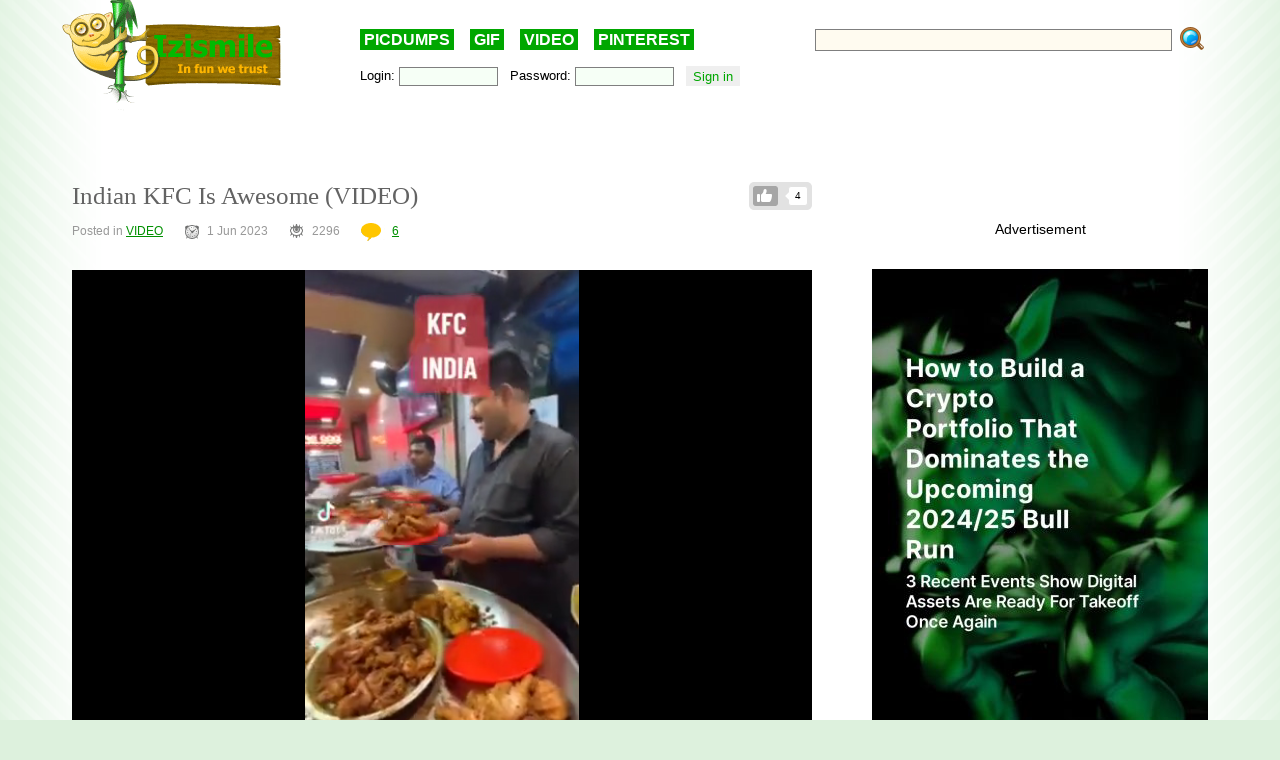

--- FILE ---
content_type: text/html; charset=UTF-8
request_url: https://izismile.com/2023/06/01/indian_kfc_is_awesome_video.html
body_size: 13458
content:
<!DOCTYPE html>
<html xmlns:og="http://ogp.me/ns#">
<head>
<link rel="SHORTCUT ICON" href="/favicon.ico" />
<!-- <meta property="fb:admins" content="100001061650509"/> -->
<!-- <meta property="fb:app_id" content="145141132179597" /> -->
<meta http-equiv="Content-Type" content="text/html; charset=utf-8" />
<title>Indian KFC Is Awesome  (VIDEO) - Izismile.com</title>
<meta name="description" content="" />
<meta name="keywords" content="" />
<meta name="generator" content="DataLife Engine (http://dle-news.ru)" />

<meta property="og:image" content="https://img.izismile.com/img/img15/20230601/video/indian_kfc_is_awesome_400x300_01.jpg" />
<meta property="og:image:type" content="image/jpeg" />
<meta property="og:description" content="Indian KFC Is Awesome  (VIDEO)" />
<meta property="og:site_name" content="Funny Pictures | Memes | Videos | GIFs" />
<meta property="og:type" content="article" />
<meta property="og:title" content="Indian KFC Is Awesome  (VIDEO)" />
<meta property="og:url" content="https://izismile.com/2023/06/01/indian_kfc_is_awesome_video.html" />
<meta name="robots" content="all" />

<meta name="revisit-after" content="1 days" />
<link rel="search" type="application/opensearchdescription+xml" href="https://izismile.com/engine/opensearch.php" title="Funny Pictures | Memes | Videos | GIFs" />

<link rel="alternate" type="application/rss+xml" title="Funny Pictures | Memes | Videos | GIFs" href="https://izismile.com/rss.xml" />
<script type="7e11082db5e7595c0a9de496-text/javascript" src="/global-074.js?v=1"></script>

<meta name="verify-v1" content="SGbE1grBgqMSQZ3GrDxobH+v6qgeBLvXZYT0PJZwuXs=" />
<meta name="google-site-verification" content="M_OoNSCHZROsgqBQSKiH-UX-3MyD8jktbud6XYwHfuc" />
<style type="text/css" media="all">
<!--	@import url(/templates/740/css/style.css?v=1.39); -->
</style>
<!--[if IE]><link href="/templates/740/css/ie.css" type="text/css" rel="stylesheet" /><![endif]-->
<!--
<script src="/templates/740/js/galleryJS.js?v=3.941"></script>
-->
<style type="text/css" media="all">@import url(/templates/740/css/galleryJS.css?v=3.941);</style>

<!-- Google tag (gtag.js) -->
<script async src="https://www.googletagmanager.com/gtag/js?id=G-1DGWZXY9S8" type="7e11082db5e7595c0a9de496-text/javascript"></script>
<script type="7e11082db5e7595c0a9de496-text/javascript">
  window.dataLayer = window.dataLayer || [];
  function gtag(){dataLayer.push(arguments);}
  gtag('js', new Date());

  gtag('config', 'G-1DGWZXY9S8');
</script>





<script id="headerbidder" type="text/javascript" async data-cfasync="false" src="//a.publir.com/platform/1408.js"></script>





<script src="https://jsc.mgid.com/site/895118.js" async type="7e11082db5e7595c0a9de496-text/javascript">
</script>




<style type="text/css" media="all">
@import url(/templates/740/css/lpanel.css);
</style>
<style type="text/css" media="all">
@import url(/templates/740/css/highslide/highslide-with-html.css);
</style>


<script type="7e11082db5e7595c0a9de496-text/javascript">
var trackOutboundLink = function(url) {
   ga('send', 'event', 'outbound', 'click', url, {
     'transport': 'beacon',
     'hitCallback': function(){document.location = url;}
   });
}
</script>
</head>
<body>
<div id="loading-layer" style="display:none;font-size: 11px; background: #000; padding: 10px; text-align: center; color: #fff;"><div id="loading-layer-text">Processing. Please wait... </div></div>
<script language="javascript" type="7e11082db5e7595c0a9de496-text/javascript">
<!--
var dle_root       = '/';
var dle_admin      = '';
var dle_login_hash = '';
var dle_group      = 5;
var dle_skin       = '740';
var dle_wysiwyg    = 'no';
var quick_wysiwyg  = '1';
var dle_act_lang   = ["Yes", "No", "Enter", "Cancel"];
var menu_short     = 'Quick edit';
var menu_full      = 'Full edit';
var menu_profile   = 'Profile';
var menu_fnews     = 'Find all publications';
var menu_fcomments = 'Find all comments';
var menu_send      = 'Send message';
var menu_uedit     = 'Admin CP';
var dle_req_field  = 'Fill out all required fields';
var dle_del_agree  = 'Are you sure to delete this comment?';
var menu_send      = 'Send message';
var menu_uedit     = 'Admin CP';
var dle_info       = 'Information';
var dle_confirm    = 'Confirmation';
var dle_prompt     = 'Enter information';
var dle_req_field  = 'Fill out all required fields';
var dle_del_news   = 'Delete article';

var SITENAME	   ='izismile.com';
var category_name  = 'videos';
var dle_del_agree  = 'Are you sure to delete this comment?';
var dle_complaint  = '';
var dle_p_send     = '';
var dle_p_send_ok  = '';
var dle_del_news   = 'Delete article';
var dle_login_hash = '';
var allow_dle_delete_news   = false;
var dle_search_delay   = false;
var dle_search_value   = '';
$(function(){
	FastSearch();
});//-->
</script>
<div id="fb-root"></div>
<script src="https://connect.facebook.net/en_US/all.js" type="7e11082db5e7595c0a9de496-text/javascript"></script>
<script type="7e11082db5e7595c0a9de496-text/javascript">
        // Init the SDK upon load
        window.fbAsyncInit = function() {
            FB.init({
                appId      : '145141132179597', // App ID
                status     : false, // check login status
                cookie     : true,  // enable cookies to allow the server to access the session
                xfbml      : true,  // parse XFBML
                oauth      : true
        });
	}
</script>

      <div class="all">

	  <div class="content_all">
<div class="gdpr-popup" style="display:none">
<div class="gdpr-close"><a href="#">Close</a><br /></div>
<div class="gdpr-text">
We care about our visitors and respect personal information which you share with us. It is important to us that you are aware of data we are collecting about you and how we are doing it. Due to this we are updating our <a target="_blank" href="https://izismile.com/privacy_policy.html">Privacy Policy</a> and <a target="_blank" href="https://izismile.com/cookie_policy.html">Cookie Policy</a>. These updates will come into effect starting from May 25, 2018.
By using the site izismile.com after May 25, 2018 you are acknowledging that you agree with the changes made in Privacy Policy, which you can read in detail <a target="_blank" href="https://izismile.com/privacy_policy.html">here</a>
</div></div>

	<div id="header">
		<div class="logo_top">
			<a href="/"><img src="/templates/740/images/logo_izismile.gif" alt="" /></a>
		</div>
		<div class="ban_top" id="ban_top">
			<div class="daily"><a href="/picdumps/">PICDUMPS</a>&nbsp;&nbsp;&nbsp;&nbsp;<a href="/gif/">GIF</a>&nbsp;&nbsp;&nbsp;&nbsp;<a href="/videos/">VIDEO</a>&nbsp;&nbsp;&nbsp;&nbsp;<a target="_blank" href="https://www.pinterest.com/izismile/">PINTEREST</a></div>
			<div id="search">
			<form method="post" action=''>
				<input type="hidden" name="do" value="search" />
				<input type="hidden" name="subaction" value="search" />
                <input type="hidden" name="full_search" value="1" />

				<input id="story" name="story" type="text" class="rech_text s_field" />
				<input type="submit" class="rech_submit" name="" value="" />
			</form>
			</div>
		<div id="toolbar">
		<div class="inner ff">
		<div class="fl loginbox">
			

	<form method="post" onsubmit="if (!window.__cfRLUnblockHandlers) return false; javascript:showBusyLayer()" data-cf-modified-7e11082db5e7595c0a9de496-="">
		Login: <input type="text" class="text_bl_1" name="login_name" value="" />&nbsp;&nbsp;
		Password: <input type="password" class="text_bl_2" name="login_password" value="" />&nbsp;&nbsp;
		<input onclick="if (!window.__cfRLUnblockHandlers) return false; submit();" type="submit" class="subb_bl_1" name="image" value="Sign in" data-cf-modified-7e11082db5e7595c0a9de496-="" /><input name="login" type="hidden" id="login" value="submit" /> <!-- <a href="https://izismile.com/index.php?do=register"><b>Sign UP</b></a> / <a href="https://izismile.com/index.php?do=lostpassword">Forgot your password?</a> -->
		</form>


		</div>
		</div>
		</div>
		</div>

	</div>

						
            <div class="js-banner-top">
			<center>

<div id="div-hre-Izismile-com-5540" class="publirAds">
<script type="7e11082db5e7595c0a9de496-text/javascript">
googletag.cmd.push(function() { googletag.display('div-hre-Izismile-com-5540'); });
</script>
</div>

<br />
</center>
            </div>
			
			

<!-- L E F T  B L O C K -->
<div class="left_block fl" >
<span id='dle-info'></span>
	<div id='dle-content'><link rel="stylesheet" type="text/css" media="all" href="/engine/skins/calendar-blue.css" title="win2k-cold-1" />
<script type="7e11082db5e7595c0a9de496-text/javascript" src="/engine/skins/calendar.js"></script>
<script type="7e11082db5e7595c0a9de496-text/javascript">
	var postid=176488;
	var cat;
	var settime;

	$(document).ready(function()
{

	$('DIV.imgcredits').live('mouseenter', function(event){ $("div", this).fadeIn(300); });
	$('DIV.imgcredits').live('mouseleave', function(event){ $("div", this).fadeOut(300); });
	$('DIV.imgbox').live('mouseenter', function(){
		$(".credits", this).fadeIn(300);
		$(".sordering", this).attr('class','sordering act');
		if( $(".tools", this).html() == '') { $(".tools", this).html('<span class="load"></span>'); }
		$(".tools", this).css('display','block');
		$(".rating", this).css('display','block');

		getpicturedata(postid,this);
		if ($(".sordering a[name^=pic]",this).html())
		if ($(".sordering a[name^=pic]", this).html().substr(0,1)!="#")
		$(".sordering a[name^=pic]", this).html('#'+$(".sordering a[name^=pic]", this).html());
	});
	$('DIV.imgbox').live('mouseleave', function(){
		$(".credits", this).fadeOut(300);
		$(".sordering", this).attr('class','sordering');
		$(".tools", this).css('display','none');
		if ($(".sordering a[name^=pic]",this).html()) $(".sordering a[name^=pic]",this).html($(".sordering a[name^=pic]",this).html().substr(1));
		$(".rating", this).css('display','none');
		});

	$('input[name=imgsize]').live('click', function(){
		change_image_size(this);
	});

	$('a[name^=pic]').live('click', function(){
		$("#comments").val($("#comments").val()+$(this).html()+'\r\n');

	});

	$('.related_news li').live('mouseenter', function(event){
		$(this).css('background','#e7e7e7');
	});
	$('.related_news li').live('mouseleave', function(event){
		$(this).css('background','');
	});

	$('div[id^=comment-id-]').live('mouseenter', function(event){
		$(this).addClass('comHighlight');
		$(this).parents("div[id^=comment-id-]").addClass('comHighlight');
	});

	$('div[id^=comment-id-]').live('mouseleave', function(event){
		$(this).removeClass('comHighlight');
		$(this).parents("div[id^=comment-id-]").removeClass('comHighlight');
	});

	$('div.cam_block').live({
		'mouseenter': function(){
			$(this).addClass('over');
		},
		'mouseleave': function(){
			$(this).removeClass('over');
		}
	});
	/*function resetanimation(){
		$(".imgbox .icon-gif").show();
		$(".imgbox .staticgif").remove();
	}

	function runanimate(img,jq){
		if ($(".img").parents(".imgbox").find(".staticgif").length==0)
		{
			if (jq==false) img = $(img).parent().find("img");
			//resetanimation();
			img.parent().find(".icon-gif").hide();
			$(".imgbox img[src$='.gif']").parents(".imgbox").find(".tools").hide();
			img.parents(".imgbox").find(".tools").show().css("z-index","1");
			$(img).after("<img src='"+$(img).attr("data-src")+"' class='staticgif' width='"+img.width()+"'>");
		}
		return false;
	}
	$(document).ready(function()
	{
			//Add play buttonimage to gifs
				$(".imgbox a img[src$='.gif']").each(function(){
					$(this).after('<a class="s-spr icon icon-gif" onclick="runanimate(this, false);return false;"></a>');
					$(this).parents(".imgbox").find(".tools").hide();
				});

				//animate gif images on click
				$(".imgbox a img[src$='.gif']").live("click", function(e){
					runanimate($(this),true);
					e.preventDefault();
					return false;
				});

				$(".imgbox img[src$='.gif']").parent('a').hover(function(){
					runanimate($("img[src$='.gif']", this),false);
				},function(){
					resetanimation();
				});
	});*/

});
</script>






	<ul class="like-list compact like-id-176488" id="like-id-176488">
							<li>
								<span>4</span>
								<a href="javascript:void(0)" onclick="if (!window.__cfRLUnblockHandlers) return false; doLikePicsb('176488','0', 'plus', 'short', '0');  return false;" class="like" data-cf-modified-7e11082db5e7595c0a9de496-="">Like</a>
							</li>
						</ul>
	
	<H1 class="zag_block ">
				
				
		Indian KFC Is Awesome  (VIDEO)</H1>
	


	<div class="ff">
		<div class="left_stat">
			Posted in <a href="https://izismile.com/videos/">VIDEO</a> &nbsp;&nbsp;&nbsp;&nbsp;&nbsp; <span class='ico_post ico_post_time time'></span>1 Jun 2023 &nbsp;&nbsp;&nbsp;&nbsp;&nbsp;  <span class="ico_post views"></span>2296 <!-- views --> &nbsp;&nbsp;&nbsp;&nbsp;&nbsp; <a href="https://izismile.com/2023/06/01/indian_kfc_is_awesome_video.html"> <span class='ico_post comment'></span>6</a>
			
			
		</div>
	</div>

	




	<div class="news_div " data-id="176488">

	 		<div class="face-tweet-bundle clearfix">
	</div>




<div id="post-list" class="owl-carousel">

<div class="postpages"></div>
<div class="clear"></div>
<br/>
	<div   class="full-story">
	<div id='news-id-176488'  data-newsid="176488" ><div class="mb20">
						<div id="flash_video">
							<div id="preview1381156966"></div>
							<video class="plyr plyr-1381156966" data-random="1381156966" playsinline="true" controls="controls" autoplay="true" muted="true" data-poster="https://img.izismile.com/img/img15/20230601/video/indian_kfc_is_awesome_400x300_01.jpg" style="--plyr-color-main: #00a700;width:100%;height:100%;min-height:400px;max-height:500px;">
							  <source src="https://img.izismile.com/img/img15/20230601/video/indian_kfc_is_awesome.mp4" type="video/mp4" />
							</video>
						</div>
					</div>
					<script src="/video/plyr/dist/plyr.min.js" type="7e11082db5e7595c0a9de496-text/javascript"></script>
					<link rel="stylesheet" href="/video/plyr/dist/plyr.css?v=2" />
					<script type="7e11082db5e7595c0a9de496-text/javascript">const player1381156966 = new Plyr(".plyr-1381156966");player1381156966.on("enterfullscreen", event => {$(".plyr-1381156966").css("max-height", "100%");});
        player1381156966.on("exitfullscreen", event => {$(".plyr-1381156966").css("max-height", "500px");});</script><DIV class='break'></DIV></div>
</div>
		<div style='text-align: center; margin-bottom:30px;'><center>
<br /><br />
Advertisement

<div id="div-hre-Izismile-com-5553" class="publirAds">
<script type="7e11082db5e7595c0a9de496-text/javascript">
googletag.cmd.push(function() { googletag.display('div-hre-Izismile-com-5553'); });
</script>
</div>

<br />
</center></div>

	

	<div class="postpages"></div>

<div class="owlhelper"></div></div>


<script type="7e11082db5e7595c0a9de496-text/javascript">
$(document).ready(function()
{
	$('.cam_block').highlightRegex(/#\d+/ig);
	var img_id= $("input[id=img_id_isolate]").val();
	if (!img_id)
	{
		if ($('.break').length>1)
		{
			$('.break:first').before($('.stockad'));
			$('.stockad').show();
		}
	}
});
</script>



	
		<center>
		<div style="margin-top:40px;">
			<div class="addthis_inline_share_toolbox_8ju2"></div>
		</div>
		</center>
	


<br /><br />

<div data-type="_mgwidget" data-widget-id="1485082" data-src-id="${PUBLISHER_ID}">
</div>
<script type="7e11082db5e7595c0a9de496-text/javascript">(function(w,q){w[q]=w[q]||[];w[q].push(["_mgc.load"])})(window,"_mgq");
</script>


	</div>
</div>

<a name="comment"></a>
<script type="7e11082db5e7595c0a9de496-text/javascript">
function hideshowtoogle(this_)
{
	$(this_).parents('.hideshortcom').hide();
	$(this_).parents('.cam_block').find('.showhidecom').show();
}
function showallcomments()
{
	$(".showhidecom").show();//Dcat
	$(".hideshortcom").hide();//Dcat
}
</script>

<div class="comments" style="margin-top:40px">

<div class="comments-h2"><span class='ico_post comment'></span>6 &#160; Comments <a href="#" class="help-comments">?</a></div>

<input type=hidden id="img_id_isolate" name="img_id" value="0">

<a name="comment"></a><div id="dlemasscomments">
<div id='comment-id-494101' class='comment-div'><div style="margin-left:0px;" class="cam_block row1 comment-div" >
	<div style="{spamcolor}" class="showhidecom" >  
		<div class="com_rate"><span id="cratig-layer-494101">
<div id='cratig-layer'>
4<a href="#" class="r2-unit" onclick="if (!window.__cfRLUnblockHandlers) return false; comRate('+1', '494101'); return false;" data-cf-modified-7e11082db5e7595c0a9de496-=""><img title="+5" src="/templates/740/images/comm_up.gif?v=2"/></a><a href="#" class="r1-unit" onclick="if (!window.__cfRLUnblockHandlers) return false; comRate('-1', '494101'); return false;" data-cf-modified-7e11082db5e7595c0a9de496-=""><img title="-1" src="/templates/740/images/comm_down.gif?v=2"/></a>
</div>
</span></div>
		<div class="com_id">1.</div>
			<img src="https://img.izismile.com/img/img14/20220106/200/morning_picdump_3513_200_07.jpg" border="0" class="avatar">
			<div class="com_body">
				<div class="com_data">
					<b> Lena</b> 2 year s  ago 
					
				</div>
				<div class='comm-inner' id='comm-id-494101'>Definitely hygiene is not there but if you like spicy this taste better then KFC I mix this ingredient at home</div>
				
			</div>
			<DIV class="com_bot ff">
				<div class="qblock fl"> &nbsp;  &nbsp;  &nbsp;  &nbsp;  
				</div>
				<DIV class="com_buttons fr">
					<a onmouseover="if (!window.__cfRLUnblockHandlers) return false; dle_copy_quote('Lena');" href="#" onclick="if (!window.__cfRLUnblockHandlers) return false; answer(494101); dle_ins('Lena'); return false;" data-cf-modified-7e11082db5e7595c0a9de496-="">Reply</a>
				</DIV>
			</DIV>
		<DIV class="clear"></DIV>
	</div>
	
	<DIV class="clear"></DIV>
	
</div>
<div class="childcomments"></div>
<div id="comment_494101" style="display:none"></div></div><div id='comment-id-494105' class='comment-div'><div style="margin-left:0px;" class="cam_block row2 comment-div" >
	<div style="{spamcolor}" class="showhidecom" >  
		<div class="com_rate"><span id="cratig-layer-494105">
<div id='cratig-layer'>
3<a href="#" class="r2-unit" onclick="if (!window.__cfRLUnblockHandlers) return false; comRate('+1', '494105'); return false;" data-cf-modified-7e11082db5e7595c0a9de496-=""><img title="+5" src="/templates/740/images/comm_up.gif?v=2"/></a><a href="#" class="r1-unit" onclick="if (!window.__cfRLUnblockHandlers) return false; comRate('-1', '494105'); return false;" data-cf-modified-7e11082db5e7595c0a9de496-=""><img title="-2" src="/templates/740/images/comm_down.gif?v=2"/></a>
</div>
</span></div>
		<div class="com_id">2.</div>
			<img src="https://img.izismile.com/img/img13/20201201/200/dogs_have_jobs_too_200_01.jpg" border="0" class="avatar">
			<div class="com_body">
				<div class="com_data">
					<b> Elena</b> 2 year s  ago 
					
				</div>
				<div class='comm-inner' id='comm-id-494105'>I miss that part at the last five secs where that one bloke rushes to the toilet stall for the incoming turdnado.</div>
				
			</div>
			<DIV class="com_bot ff">
				<div class="qblock fl"> &nbsp;  &nbsp;  &nbsp;  &nbsp;  
				</div>
				<DIV class="com_buttons fr">
					<a onmouseover="if (!window.__cfRLUnblockHandlers) return false; dle_copy_quote('Elena');" href="#" onclick="if (!window.__cfRLUnblockHandlers) return false; answer(494105); dle_ins('Elena'); return false;" data-cf-modified-7e11082db5e7595c0a9de496-="">Reply</a>
				</DIV>
			</DIV>
		<DIV class="clear"></DIV>
	</div>
	
	<DIV class="clear"></DIV>
	
</div>
<div class="childcomments"></div>
<div id="comment_494105" style="display:none"></div></div><div id='comment-id-494128' class='comment-div'><div style="margin-left:0px;" class="cam_block row1 comment-div" >
	<div style="{spamcolor}" class="showhidecom" >  
		<div class="com_rate"><span id="cratig-layer-494128">
<div id='cratig-layer'>
6<a href="#" class="r2-unit" onclick="if (!window.__cfRLUnblockHandlers) return false; comRate('+1', '494128'); return false;" data-cf-modified-7e11082db5e7595c0a9de496-=""><img title="+7" src="/templates/740/images/comm_up.gif?v=2"/></a><a href="#" class="r1-unit" onclick="if (!window.__cfRLUnblockHandlers) return false; comRate('-1', '494128'); return false;" data-cf-modified-7e11082db5e7595c0a9de496-=""><img title="-1" src="/templates/740/images/comm_down.gif?v=2"/></a>
</div>
</span></div>
		<div class="com_id">3.</div>
			<img src="https://img.izismile.com/img/img14/20220204/200/morning_picdump_3530_200_01.jpg" border="0" class="avatar">
			<div class="com_body">
				<div class="com_data">
					<b> Sheldon</b> 2 year s  ago 
					
				</div>
				<div class='comm-inner' id='comm-id-494128'>What a sh#thole</div>
				
			</div>
			<DIV class="com_bot ff">
				<div class="qblock fl"> &nbsp;  &nbsp;  &nbsp;  &nbsp;  
				</div>
				<DIV class="com_buttons fr">
					<a onmouseover="if (!window.__cfRLUnblockHandlers) return false; dle_copy_quote('Sheldon');" href="#" onclick="if (!window.__cfRLUnblockHandlers) return false; answer(494128); dle_ins('Sheldon'); return false;" data-cf-modified-7e11082db5e7595c0a9de496-="">Reply</a>
				</DIV>
			</DIV>
		<DIV class="clear"></DIV>
	</div>
	
	<DIV class="clear"></DIV>
	
</div>
<div class="childcomments"></div>
<div id="comment_494128" style="display:none"></div></div><div id='comment-id-494146' class='comment-div'><div style="margin-left:0px;" class="cam_block row2 comment-div" >
	<div style="{spamcolor}" class="showhidecom" >  
		<div class="com_rate"><span id="cratig-layer-494146">
<div id='cratig-layer'>
1<a href="#" class="r2-unit" onclick="if (!window.__cfRLUnblockHandlers) return false; comRate('+1', '494146'); return false;" data-cf-modified-7e11082db5e7595c0a9de496-=""><img title="+2" src="/templates/740/images/comm_up.gif?v=2"/></a><a href="#" class="r1-unit" onclick="if (!window.__cfRLUnblockHandlers) return false; comRate('-1', '494146'); return false;" data-cf-modified-7e11082db5e7595c0a9de496-=""><img title="-1" src="/templates/740/images/comm_down.gif?v=2"/></a>
</div>
</span></div>
		<div class="com_id">4.</div>
			<img src="https://img.izismile.com/img/img12/20191228/200/animals_just_cant_be_boring_200_01.jpg" border="0" class="avatar">
			<div class="com_body">
				<div class="com_data">
					<b> Vester</b> 2 year s  ago 
					
				</div>
				<div class='comm-inner' id='comm-id-494146'>That&#039;s why they survived Covid.</div>
				
			</div>
			<DIV class="com_bot ff">
				<div class="qblock fl"> &nbsp;  &nbsp;  &nbsp;  &nbsp;  
				</div>
				<DIV class="com_buttons fr">
					<a onmouseover="if (!window.__cfRLUnblockHandlers) return false; dle_copy_quote('Vester');" href="#" onclick="if (!window.__cfRLUnblockHandlers) return false; answer(494146); dle_ins('Vester'); return false;" data-cf-modified-7e11082db5e7595c0a9de496-="">Reply</a>
				</DIV>
			</DIV>
		<DIV class="clear"></DIV>
	</div>
	
	<DIV class="clear"></DIV>
	
</div>
<div class="childcomments"><div style="margin-left:30px;" class="cam_block row1 comment-div" >
	<div style="{spamcolor}" class="showhidecom" >  
		<div class="com_rate"><span id="cratig-layer-494216">
<div id='cratig-layer'>
2<a href="#" class="r2-unit" onclick="if (!window.__cfRLUnblockHandlers) return false; comRate('+1', '494216'); return false;" data-cf-modified-7e11082db5e7595c0a9de496-=""><img title="+2" src="/templates/740/images/comm_up.gif?v=2"/></a><a href="#" class="r1-unit" onclick="if (!window.__cfRLUnblockHandlers) return false; comRate('-1', '494216'); return false;" data-cf-modified-7e11082db5e7595c0a9de496-=""><img title="0" src="/templates/740/images/comm_down.gif?v=2"/></a>
</div>
</span></div>
		<div class="com_id">5.</div>
			<img src="https://img.izismile.com/img/img14/20220418/200/yup_these_celebrities_are_in_their_60s_now_200_01.jpg" border="0" class="avatar">
			<div class="com_body">
				<div class="com_data">
					<b> Amy</b> 2 year s  ago 
					
				</div>
				<div class='comm-inner' id='comm-id-494216'><b>Vester</b>,<br /><br />they didn´t</div>
				
			</div>
			<DIV class="com_bot ff">
				<div class="qblock fl"> &nbsp;  &nbsp;  &nbsp;  &nbsp;  
				</div>
				<DIV class="com_buttons fr">
					<a onmouseover="if (!window.__cfRLUnblockHandlers) return false; dle_copy_quote('Amy');" href="#" onclick="if (!window.__cfRLUnblockHandlers) return false; answer(494216); dle_ins('Amy'); return false;" data-cf-modified-7e11082db5e7595c0a9de496-="">Reply</a>
				</DIV>
			</DIV>
		<DIV class="clear"></DIV>
	</div>
	
	<DIV class="clear"></DIV>
	
</div>
<div class="childcomments"></div>
<div id="comment_494216" style="display:none"></div></div>
<div id="comment_494146" style="display:none"></div></div><div id='comment-id-494233' class='comment-div'><div style="margin-left:0px;" class="cam_block row2 comment-div" >
	<div style="{spamcolor}" class="showhidecom" >  
		<div class="com_rate"><span id="cratig-layer-494233">
<div id='cratig-layer'>
5<a href="#" class="r2-unit" onclick="if (!window.__cfRLUnblockHandlers) return false; comRate('+1', '494233'); return false;" data-cf-modified-7e11082db5e7595c0a9de496-=""><img title="+5" src="/templates/740/images/comm_up.gif?v=2"/></a><a href="#" class="r1-unit" onclick="if (!window.__cfRLUnblockHandlers) return false; comRate('-1', '494233'); return false;" data-cf-modified-7e11082db5e7595c0a9de496-=""><img title="0" src="/templates/740/images/comm_down.gif?v=2"/></a>
</div>
</span></div>
		<div class="com_id">6.</div>
			<img src="https://img.izismile.com/img/img13/20201009/200/morning_picdump_3270_200_01.jpg" border="0" class="avatar">
			<div class="com_body">
				<div class="com_data">
					<b> Eleazer</b> 2 year s  ago 
					
				</div>
				<div class='comm-inner' id='comm-id-494233'>Every time I see one of these videos, I am further reminded that I NEVER want to go to that part of the world, never mind eating there.</div>
				
			</div>
			<DIV class="com_bot ff">
				<div class="qblock fl"> &nbsp;  &nbsp;  &nbsp;  &nbsp;  
				</div>
				<DIV class="com_buttons fr">
					<a onmouseover="if (!window.__cfRLUnblockHandlers) return false; dle_copy_quote('Eleazer');" href="#" onclick="if (!window.__cfRLUnblockHandlers) return false; answer(494233); dle_ins('Eleazer'); return false;" data-cf-modified-7e11082db5e7595c0a9de496-="">Reply</a>
				</DIV>
			</DIV>
		<DIV class="clear"></DIV>
	</div>
	
	<DIV class="clear"></DIV>
	
</div>
<div class="childcomments"></div>
<div id="comment_494233" style="display:none"></div></div>
<div id="dle-ajax-comments"></div>
</div>

<div id="comment_0"><form  method="post" name="dle-comments-form" id="dle-comments-form" action="/2023/06/01/indian_kfc_is_awesome_video.html"><div class="forma_comment" id="add_comment">
<div id="dle-ajax-comments"></div>
<!--<h2>Your response <input type="text" name="name" value="Enter your name" onfocus="if(this.value=='Enter your name') this.value='';" onblur="if(this.value=='') this.value='Enter your name';" id="name" class="form_text_1" style="padding-left:5px; vertical-align:middle;"></h2>-->
<script type="7e11082db5e7595c0a9de496-text/javascript">
function ctrl_enter(e, form)
{
	if (((e.keyCode == 13) || (e.keyCode == 10)) && (e.ctrlKey == true)) doAddComments();
}
</script>
<table cellspacing="0" cellpadding="0" width="840px" >
<tr>
<TD width="100">
	
	<span class="hover" style="position:relative; display:block;"><a class="mkavatarbtn" href="javascript:void(0);" onclick="if (!window.__cfRLUnblockHandlers) return false; if (makeAvatar(jQuery('input[name=randavatarnews_id]').val(),jQuery('input[name=randavatarimg_id]').val(),'Confirm the replacement of your current avatar with this image')); return false;" data-cf-modified-7e11082db5e7595c0a9de496-=""><span title="Set as avatar" class="ico_post toavatar"></span></a>
		<img src="https://img.izismile.com/img/img14/20221001/200/hocus_pocus_cast_then_vs_these_days_200_01.jpg" id="randavatar" style="width: 100px;" />
	</span>
	<DIV class="c">
		<a href="javascript:void(0);" onclick="if (!window.__cfRLUnblockHandlers) return false; randomavatar('15')" data-cf-modified-7e11082db5e7595c0a9de496-="">random avatar</a>
	</DIV>
</TD>
<td class="r">
	<!--<table cellpadding="0" cellspacing="0" border="0" width="100%"><tr><td style="padding:2px;" align="center"><a href="#" onclick="dle_smiley2(':27:'); return false;"><img style="border: none;" alt="27" src="https://izismile.com/engine/data/emoticons/27.gif" /></a></td><td style="padding:2px;" align="center"><a href="#" onclick="dle_smiley2(':35:'); return false;"><img style="border: none;" alt="35" src="https://izismile.com/engine/data/emoticons/35.gif" /></a></td><td style="padding:2px;" align="center"><a href="#" onclick="dle_smiley2(':36:'); return false;"><img style="border: none;" alt="36" src="https://izismile.com/engine/data/emoticons/36.gif" /></a></td><td style="padding:2px;" align="center"><a href="#" onclick="dle_smiley2(':41:'); return false;"><img style="border: none;" alt="41" src="https://izismile.com/engine/data/emoticons/41.gif" /></a></td><td style="padding:2px;" align="center"><a href="#" onclick="dle_smiley2(':acute:'); return false;"><img style="border: none;" alt="acute" src="https://izismile.com/engine/data/emoticons/acute.gif" /></a></td></tr><tr><td style="padding:2px;" align="center"><a href="#" onclick="dle_smiley2(':belay:'); return false;"><img style="border: none;" alt="belay" src="https://izismile.com/engine/data/emoticons/belay.gif" /></a></td><td style="padding:2px;" align="center"><a href="#" onclick="dle_smiley2(':clapping:'); return false;"><img style="border: none;" alt="clapping" src="https://izismile.com/engine/data/emoticons/clapping.gif" /></a></td><td style="padding:2px;" align="center"><a href="#" onclick="dle_smiley2(':dance3:'); return false;"><img style="border: none;" alt="dance3" src="https://izismile.com/engine/data/emoticons/dance3.gif" /></a></td><td style="padding:2px;" align="center"><a href="#" onclick="dle_smiley2(':dash:'); return false;"><img style="border: none;" alt="dash" src="https://izismile.com/engine/data/emoticons/dash.gif" /></a></td><td style="padding:2px;" align="center"><a href="#" onclick="dle_smiley2(':dirol:'); return false;"><img style="border: none;" alt="dirol" src="https://izismile.com/engine/data/emoticons/dirol.gif" /></a></td></tr><tr><td style="padding:2px;" align="center"><a href="#" onclick="dle_smiley2(':drinks:'); return false;"><img style="border: none;" alt="drinks" src="https://izismile.com/engine/data/emoticons/drinks.gif" /></a></td><td style="padding:2px;" align="center"><a href="#" onclick="dle_smiley2(':fool:'); return false;"><img style="border: none;" alt="fool" src="https://izismile.com/engine/data/emoticons/fool.gif" /></a></td><td style="padding:2px;" align="center"><a href="#" onclick="dle_smiley2(':girl_cray:'); return false;"><img style="border: none;" alt="girl_cray" src="https://izismile.com/engine/data/emoticons/girl_cray.gif" /></a></td><td style="padding:2px;" align="center"><a href="#" onclick="dle_smiley2(':girl_devil:'); return false;"><img style="border: none;" alt="girl_devil" src="https://izismile.com/engine/data/emoticons/girl_devil.gif" /></a></td><td style="padding:2px;" align="center"><a href="#" onclick="dle_smiley2(':girl_witch:'); return false;"><img style="border: none;" alt="girl_witch" src="https://izismile.com/engine/data/emoticons/girl_witch.gif" /></a></td></tr><tr><td style="padding:2px;" align="center"><a href="#" onclick="dle_smiley2(':good:'); return false;"><img style="border: none;" alt="good" src="https://izismile.com/engine/data/emoticons/good.gif" /></a></td><td style="padding:2px;" align="center"><a href="#" onclick="dle_smiley2(':green:'); return false;"><img style="border: none;" alt="green" src="https://izismile.com/engine/data/emoticons/green.gif" /></a></td><td style="padding:2px;" align="center"><a href="#" onclick="dle_smiley2(':heart:'); return false;"><img style="border: none;" alt="heart" src="https://izismile.com/engine/data/emoticons/heart.gif" /></a></td><td style="padding:2px;" align="center"><a href="#" onclick="dle_smiley2(':JC-LOL:'); return false;"><img style="border: none;" alt="JC-LOL" src="https://izismile.com/engine/data/emoticons/JC-LOL.gif" /></a></td><td style="padding:2px;" align="center"><a href="#" onclick="dle_smiley2(':JC_doubledown:'); return false;"><img style="border: none;" alt="JC_doubledown" src="https://izismile.com/engine/data/emoticons/JC_doubledown.gif" /></a></td></tr><tr><td style="padding:2px;" align="center"><a href="#" onclick="dle_smiley2(':JC_OMG_sign:'); return false;"><img style="border: none;" alt="JC_OMG_sign" src="https://izismile.com/engine/data/emoticons/JC_OMG_sign.gif" /></a></td><td style="padding:2px;" align="center"><a href="#" onclick="dle_smiley2(':kiss:'); return false;"><img style="border: none;" alt="kiss" src="https://izismile.com/engine/data/emoticons/kiss.gif" /></a></td><td style="padding:2px;" align="center"><a href="#" onclick="dle_smiley2(':laughing:'); return false;"><img style="border: none;" alt="laughing" src="https://izismile.com/engine/data/emoticons/laughing.gif" /></a></td><td style="padding:2px;" align="center"><a href="#" onclick="dle_smiley2(':man_in_l:'); return false;"><img style="border: none;" alt="man_in_l" src="https://izismile.com/engine/data/emoticons/man_in_l.gif" /></a></td><td style="padding:2px;" align="center"><a href="#" onclick="dle_smiley2(':mocking:'); return false;"><img style="border: none;" alt="mocking" src="https://izismile.com/engine/data/emoticons/mocking.gif" /></a></td></tr><tr><td style="padding:2px;" align="center"><a href="#" onclick="dle_smiley2(':mr47_04:'); return false;"><img style="border: none;" alt="mr47_04" src="https://izismile.com/engine/data/emoticons/mr47_04.gif" /></a></td><td style="padding:2px;" align="center"><a href="#" onclick="dle_smiley2(':music:'); return false;"><img style="border: none;" alt="music" src="https://izismile.com/engine/data/emoticons/music.gif" /></a></td><td style="padding:2px;" align="center"><a href="#" onclick="dle_smiley2(':ok:'); return false;"><img style="border: none;" alt="ok" src="https://izismile.com/engine/data/emoticons/ok.gif" /></a></td><td style="padding:2px;" align="center"><a href="#" onclick="dle_smiley2(':rofl:'); return false;"><img style="border: none;" alt="rofl" src="https://izismile.com/engine/data/emoticons/rofl.gif" /></a></td><td style="padding:2px;" align="center"><a href="#" onclick="dle_smiley2(':sarcastic:'); return false;"><img style="border: none;" alt="sarcastic" src="https://izismile.com/engine/data/emoticons/sarcastic.gif" /></a></td></tr><tr><td style="padding:2px;" align="center"><a href="#" onclick="dle_smiley2(':sm_80:'); return false;"><img style="border: none;" alt="sm_80" src="https://izismile.com/engine/data/emoticons/sm_80.gif" /></a></td><td style="padding:2px;" align="center"><a href="#" onclick="dle_smiley2(':tongue:'); return false;"><img style="border: none;" alt="tongue" src="https://izismile.com/engine/data/emoticons/tongue.gif" /></a></td><td style="padding:2px;" align="center"><a href="#" onclick="dle_smiley2(':vishenka_33:'); return false;"><img style="border: none;" alt="vishenka_33" src="https://izismile.com/engine/data/emoticons/vishenka_33.gif" /></a></td><td style="padding:2px;" align="center"><a href="#" onclick="dle_smiley2(':vomit:'); return false;"><img style="border: none;" alt="vomit" src="https://izismile.com/engine/data/emoticons/vomit.gif" /></a></td><td style="padding:2px;" align="center"><a href="#" onclick="dle_smiley2(':wassat:'); return false;"><img style="border: none;" alt="wassat" src="https://izismile.com/engine/data/emoticons/wassat.gif" /></a></td></tr><tr><td style="padding:2px;" align="center"><a href="#" onclick="dle_smiley2(':yahoo:'); return false;"><img style="border: none;" alt="yahoo" src="https://izismile.com/engine/data/emoticons/yahoo.gif" /></a></td><td style="padding:2px;" align="center"><a href="#" onclick="dle_smiley2(':shoot:'); return false;"><img style="border: none;" alt="shoot" src="https://izismile.com/engine/data/emoticons/shoot.gif" /></a></td></tr></table><script>
function dle_smiley2(a) {
    doInsert2(" " + a + " ", "", !1);
}

function doInsert2(a, b, d) {
    var c = document.getElementById("comments");
    c.value += a + b;        
    c.focus();
    return !1
}

</script>--> <!--Dcat see module/smiles.php-->
	<textarea title="Write your comment here..." class="commentbox" style="width:630px; height:110px;" onkeypress="if (!window.__cfRLUnblockHandlers) return false; return ctrl_enter(event, this.form);" onblur="if (!window.__cfRLUnblockHandlers) return false; if (this.getAttribute('alreadyWritten')==0) this.value='Write your comment here...';" onfocus="if (!window.__cfRLUnblockHandlers) return false; if (this.getAttribute('alreadyWritten')==0) this.value='';" onchange="if (!window.__cfRLUnblockHandlers) return false; this.setAttribute('alreadyWritten',1);" onclick="if (!window.__cfRLUnblockHandlers) return false; setNewField(this.name, document.getElementById('dle-comments-form'))" alreadyWritten="{alreadyWritten}" name="comments" placeholder="Write your comment here..." id="comments" data-cf-modified-7e11082db5e7595c0a9de496-=""></textarea>
	<input type="hidden" name="848bedd175728a569c93df69dc8701c5" value="49a4aefda710caf8b37b88a8d5f99de4" />
	<input type="hidden" name="skin" value="740" />
</td>
</tr>




<tr>
	<td></td>
	<td colspan="2">
		<div style="width:100%; margin-bottom: 10px;">
			<div style="width: 47%;display: inline-block;vertical-align: top;"><div class="g-recaptcha" data-sitekey="6LdAHpIUAAAAAC43ezBQ8wX2HM6uUdFCEQCPZvpv" data-theme="clean"></div></div>
			<div class="smiles2"><table cellpadding="0" cellspacing="0" border="0" width="100%"><tr><td style="padding:2px;" align="center"><a href="#" onclick="if (!window.__cfRLUnblockHandlers) return false; dle_smiley2(':27:'); return false;" data-cf-modified-7e11082db5e7595c0a9de496-=""><img style="border: none;" alt="27" src="https://izismile.com/engine/data/emoticons/27.gif" /></a></td><td style="padding:2px;" align="center"><a href="#" onclick="if (!window.__cfRLUnblockHandlers) return false; dle_smiley2(':35:'); return false;" data-cf-modified-7e11082db5e7595c0a9de496-=""><img style="border: none;" alt="35" src="https://izismile.com/engine/data/emoticons/35.gif" /></a></td><td style="padding:2px;" align="center"><a href="#" onclick="if (!window.__cfRLUnblockHandlers) return false; dle_smiley2(':36:'); return false;" data-cf-modified-7e11082db5e7595c0a9de496-=""><img style="border: none;" alt="36" src="https://izismile.com/engine/data/emoticons/36.gif" /></a></td><td style="padding:2px;" align="center"><a href="#" onclick="if (!window.__cfRLUnblockHandlers) return false; dle_smiley2(':41:'); return false;" data-cf-modified-7e11082db5e7595c0a9de496-=""><img style="border: none;" alt="41" src="https://izismile.com/engine/data/emoticons/41.gif" /></a></td><td style="padding:2px;" align="center"><a href="#" onclick="if (!window.__cfRLUnblockHandlers) return false; dle_smiley2(':acute:'); return false;" data-cf-modified-7e11082db5e7595c0a9de496-=""><img style="border: none;" alt="acute" src="https://izismile.com/engine/data/emoticons/acute.gif" /></a></td></tr><tr><td style="padding:2px;" align="center"><a href="#" onclick="if (!window.__cfRLUnblockHandlers) return false; dle_smiley2(':belay:'); return false;" data-cf-modified-7e11082db5e7595c0a9de496-=""><img style="border: none;" alt="belay" src="https://izismile.com/engine/data/emoticons/belay.gif" /></a></td><td style="padding:2px;" align="center"><a href="#" onclick="if (!window.__cfRLUnblockHandlers) return false; dle_smiley2(':clapping:'); return false;" data-cf-modified-7e11082db5e7595c0a9de496-=""><img style="border: none;" alt="clapping" src="https://izismile.com/engine/data/emoticons/clapping.gif" /></a></td><td style="padding:2px;" align="center"><a href="#" onclick="if (!window.__cfRLUnblockHandlers) return false; dle_smiley2(':dance3:'); return false;" data-cf-modified-7e11082db5e7595c0a9de496-=""><img style="border: none;" alt="dance3" src="https://izismile.com/engine/data/emoticons/dance3.gif" /></a></td><td style="padding:2px;" align="center"><a href="#" onclick="if (!window.__cfRLUnblockHandlers) return false; dle_smiley2(':dash:'); return false;" data-cf-modified-7e11082db5e7595c0a9de496-=""><img style="border: none;" alt="dash" src="https://izismile.com/engine/data/emoticons/dash.gif" /></a></td><td style="padding:2px;" align="center"><a href="#" onclick="if (!window.__cfRLUnblockHandlers) return false; dle_smiley2(':dirol:'); return false;" data-cf-modified-7e11082db5e7595c0a9de496-=""><img style="border: none;" alt="dirol" src="https://izismile.com/engine/data/emoticons/dirol.gif" /></a></td></tr><tr><td style="padding:2px;" align="center"><a href="#" onclick="if (!window.__cfRLUnblockHandlers) return false; dle_smiley2(':drinks:'); return false;" data-cf-modified-7e11082db5e7595c0a9de496-=""><img style="border: none;" alt="drinks" src="https://izismile.com/engine/data/emoticons/drinks.gif" /></a></td><td style="padding:2px;" align="center"><a href="#" onclick="if (!window.__cfRLUnblockHandlers) return false; dle_smiley2(':fool:'); return false;" data-cf-modified-7e11082db5e7595c0a9de496-=""><img style="border: none;" alt="fool" src="https://izismile.com/engine/data/emoticons/fool.gif" /></a></td><td style="padding:2px;" align="center"><a href="#" onclick="if (!window.__cfRLUnblockHandlers) return false; dle_smiley2(':girl_cray:'); return false;" data-cf-modified-7e11082db5e7595c0a9de496-=""><img style="border: none;" alt="girl_cray" src="https://izismile.com/engine/data/emoticons/girl_cray.gif" /></a></td><td style="padding:2px;" align="center"><a href="#" onclick="if (!window.__cfRLUnblockHandlers) return false; dle_smiley2(':girl_devil:'); return false;" data-cf-modified-7e11082db5e7595c0a9de496-=""><img style="border: none;" alt="girl_devil" src="https://izismile.com/engine/data/emoticons/girl_devil.gif" /></a></td><td style="padding:2px;" align="center"><a href="#" onclick="if (!window.__cfRLUnblockHandlers) return false; dle_smiley2(':girl_witch:'); return false;" data-cf-modified-7e11082db5e7595c0a9de496-=""><img style="border: none;" alt="girl_witch" src="https://izismile.com/engine/data/emoticons/girl_witch.gif" /></a></td></tr><tr><td style="padding:2px;" align="center"><a href="#" onclick="if (!window.__cfRLUnblockHandlers) return false; dle_smiley2(':good:'); return false;" data-cf-modified-7e11082db5e7595c0a9de496-=""><img style="border: none;" alt="good" src="https://izismile.com/engine/data/emoticons/good.gif" /></a></td><td style="padding:2px;" align="center"><a href="#" onclick="if (!window.__cfRLUnblockHandlers) return false; dle_smiley2(':green:'); return false;" data-cf-modified-7e11082db5e7595c0a9de496-=""><img style="border: none;" alt="green" src="https://izismile.com/engine/data/emoticons/green.gif" /></a></td><td style="padding:2px;" align="center"><a href="#" onclick="if (!window.__cfRLUnblockHandlers) return false; dle_smiley2(':heart:'); return false;" data-cf-modified-7e11082db5e7595c0a9de496-=""><img style="border: none;" alt="heart" src="https://izismile.com/engine/data/emoticons/heart.gif" /></a></td><td style="padding:2px;" align="center"><a href="#" onclick="if (!window.__cfRLUnblockHandlers) return false; dle_smiley2(':JC-LOL:'); return false;" data-cf-modified-7e11082db5e7595c0a9de496-=""><img style="border: none;" alt="JC-LOL" src="https://izismile.com/engine/data/emoticons/JC-LOL.gif" /></a></td><td style="padding:2px;" align="center"><a href="#" onclick="if (!window.__cfRLUnblockHandlers) return false; dle_smiley2(':JC_doubledown:'); return false;" data-cf-modified-7e11082db5e7595c0a9de496-=""><img style="border: none;" alt="JC_doubledown" src="https://izismile.com/engine/data/emoticons/JC_doubledown.gif" /></a></td></tr><tr><td style="padding:2px;" align="center"><a href="#" onclick="if (!window.__cfRLUnblockHandlers) return false; dle_smiley2(':JC_OMG_sign:'); return false;" data-cf-modified-7e11082db5e7595c0a9de496-=""><img style="border: none;" alt="JC_OMG_sign" src="https://izismile.com/engine/data/emoticons/JC_OMG_sign.gif" /></a></td><td style="padding:2px;" align="center"><a href="#" onclick="if (!window.__cfRLUnblockHandlers) return false; dle_smiley2(':kiss:'); return false;" data-cf-modified-7e11082db5e7595c0a9de496-=""><img style="border: none;" alt="kiss" src="https://izismile.com/engine/data/emoticons/kiss.gif" /></a></td><td style="padding:2px;" align="center"><a href="#" onclick="if (!window.__cfRLUnblockHandlers) return false; dle_smiley2(':laughing:'); return false;" data-cf-modified-7e11082db5e7595c0a9de496-=""><img style="border: none;" alt="laughing" src="https://izismile.com/engine/data/emoticons/laughing.gif" /></a></td><td style="padding:2px;" align="center"><a href="#" onclick="if (!window.__cfRLUnblockHandlers) return false; dle_smiley2(':man_in_l:'); return false;" data-cf-modified-7e11082db5e7595c0a9de496-=""><img style="border: none;" alt="man_in_l" src="https://izismile.com/engine/data/emoticons/man_in_l.gif" /></a></td><td style="padding:2px;" align="center"><a href="#" onclick="if (!window.__cfRLUnblockHandlers) return false; dle_smiley2(':mocking:'); return false;" data-cf-modified-7e11082db5e7595c0a9de496-=""><img style="border: none;" alt="mocking" src="https://izismile.com/engine/data/emoticons/mocking.gif" /></a></td></tr><tr><td style="padding:2px;" align="center"><a href="#" onclick="if (!window.__cfRLUnblockHandlers) return false; dle_smiley2(':mr47_04:'); return false;" data-cf-modified-7e11082db5e7595c0a9de496-=""><img style="border: none;" alt="mr47_04" src="https://izismile.com/engine/data/emoticons/mr47_04.gif" /></a></td><td style="padding:2px;" align="center"><a href="#" onclick="if (!window.__cfRLUnblockHandlers) return false; dle_smiley2(':music:'); return false;" data-cf-modified-7e11082db5e7595c0a9de496-=""><img style="border: none;" alt="music" src="https://izismile.com/engine/data/emoticons/music.gif" /></a></td><td style="padding:2px;" align="center"><a href="#" onclick="if (!window.__cfRLUnblockHandlers) return false; dle_smiley2(':ok:'); return false;" data-cf-modified-7e11082db5e7595c0a9de496-=""><img style="border: none;" alt="ok" src="https://izismile.com/engine/data/emoticons/ok.gif" /></a></td><td style="padding:2px;" align="center"><a href="#" onclick="if (!window.__cfRLUnblockHandlers) return false; dle_smiley2(':rofl:'); return false;" data-cf-modified-7e11082db5e7595c0a9de496-=""><img style="border: none;" alt="rofl" src="https://izismile.com/engine/data/emoticons/rofl.gif" /></a></td><td style="padding:2px;" align="center"><a href="#" onclick="if (!window.__cfRLUnblockHandlers) return false; dle_smiley2(':sarcastic:'); return false;" data-cf-modified-7e11082db5e7595c0a9de496-=""><img style="border: none;" alt="sarcastic" src="https://izismile.com/engine/data/emoticons/sarcastic.gif" /></a></td></tr><tr><td style="padding:2px;" align="center"><a href="#" onclick="if (!window.__cfRLUnblockHandlers) return false; dle_smiley2(':sm_80:'); return false;" data-cf-modified-7e11082db5e7595c0a9de496-=""><img style="border: none;" alt="sm_80" src="https://izismile.com/engine/data/emoticons/sm_80.gif" /></a></td><td style="padding:2px;" align="center"><a href="#" onclick="if (!window.__cfRLUnblockHandlers) return false; dle_smiley2(':tongue:'); return false;" data-cf-modified-7e11082db5e7595c0a9de496-=""><img style="border: none;" alt="tongue" src="https://izismile.com/engine/data/emoticons/tongue.gif" /></a></td><td style="padding:2px;" align="center"><a href="#" onclick="if (!window.__cfRLUnblockHandlers) return false; dle_smiley2(':vishenka_33:'); return false;" data-cf-modified-7e11082db5e7595c0a9de496-=""><img style="border: none;" alt="vishenka_33" src="https://izismile.com/engine/data/emoticons/vishenka_33.gif" /></a></td><td style="padding:2px;" align="center"><a href="#" onclick="if (!window.__cfRLUnblockHandlers) return false; dle_smiley2(':vomit:'); return false;" data-cf-modified-7e11082db5e7595c0a9de496-=""><img style="border: none;" alt="vomit" src="https://izismile.com/engine/data/emoticons/vomit.gif" /></a></td><td style="padding:2px;" align="center"><a href="#" onclick="if (!window.__cfRLUnblockHandlers) return false; dle_smiley2(':wassat:'); return false;" data-cf-modified-7e11082db5e7595c0a9de496-=""><img style="border: none;" alt="wassat" src="https://izismile.com/engine/data/emoticons/wassat.gif" /></a></td></tr><tr><td style="padding:2px;" align="center"><a href="#" onclick="if (!window.__cfRLUnblockHandlers) return false; dle_smiley2(':yahoo:'); return false;" data-cf-modified-7e11082db5e7595c0a9de496-=""><img style="border: none;" alt="yahoo" src="https://izismile.com/engine/data/emoticons/yahoo.gif" /></a></td><td style="padding:2px;" align="center"><a href="#" onclick="if (!window.__cfRLUnblockHandlers) return false; dle_smiley2(':shoot:'); return false;" data-cf-modified-7e11082db5e7595c0a9de496-=""><img style="border: none;" alt="shoot" src="https://izismile.com/engine/data/emoticons/shoot.gif" /></a></td></tr></table><script type="7e11082db5e7595c0a9de496-text/javascript">
function dle_smiley2(a) {
    doInsert2(" " + a + " ", "", !1);
}

function doInsert2(a, b, d) {
    var c = document.getElementById("comments");
    c.value += a + b;        
    c.focus();
    return !1
}

</script></div>
		</div>
	</td>
	</tr>




<tr>
	<td colspan="3" class="r">
		<div class="sub_forma1">
			<input type="submit" onClick="if (!window.__cfRLUnblockHandlers) return false; doAddComments();return false;" name="submit" class="env_s" name="" value="Submit" data-cf-modified-7e11082db5e7595c0a9de496-="" />
			<!-- Login with OpenId
			<a href="javascript:void(0)" onclick="ufacebooklogin()"><img id="facebooklogin" src="/engine/skins/images/facebook-login.png"></a>
			<a href="javascript:void(0)" onclick="utwitterlogin()"><img src="/engine/skins/images/twitter-login.png"></a> -->
		</div>
	</td>
</tr>

</table>
</div>
<script type="7e11082db5e7595c0a9de496-text/javascript">
$(document).ready(function() { 
	answer(0);
	$('#comments').trigger('change');
});
</script>


		<input type="hidden" name="subaction" value="addcomment" />
		<input type="hidden" name="img_id" id="img_id" value="0" />
		<input type="hidden" name="post_id" id="post_id" value="176488" />
		<input type="hidden" name="parent_id" id="parent_id" value="0" />
		<input type="hidden" name="randavatarimg_id" id="randavatarimg_id" value="2997171" />
		<input type="hidden" name="randavatarnews_id" id="randavatarnews_id" value="170837" />
		</form></div><script language="javascript" type="7e11082db5e7595c0a9de496-text/javascript">
<!--
$(function(){

	$('#dle-comments-form').submit(function() {
	  doAddComments();
	  return false;
	});

});

function reload () {

	var rndval = new Date().getTime(); 

	document.getElementById('dle-captcha').innerHTML = '<img src="/engine/modules/antibot.php?rndval=' + rndval + '" border="0" width="120" height="50" alt="" /><br /><a onclick="reload(); return false;" href="#">refresh code</a>';

};
//-->
</script><script src='https://www.google.com/recaptcha/api.js?hl=en&onload=onloadCallback&render=explicit' async defer type="7e11082db5e7595c0a9de496-text/javascript"></script>
    <script type="7e11082db5e7595c0a9de496-text/javascript">
      var onloadCallback = function() {
      	    $('.g-recaptcha').html('');
            $('.g-recaptcha').each(function (i, captcha) {
                grecaptcha.render(captcha, {
                    'sitekey' : '6LdAHpIUAAAAAC43ezBQ8wX2HM6uUdFCEQCPZvpv'
                });
            });
      };
    </script>

	

<script type="7e11082db5e7595c0a9de496-text/javascript">
$(function(){
	$('.help-comments').mouseenter(function(){
		let top = $(this).offset().top+24;


		$('.help-comments-text').css({'top': top, 'left': $(this).offset().left+24}).fadeIn(300);

		if ($(document).scrollTop()+$(window).height() < top + $('.help-comments-text').height()) {
			$('.help-comments-text').animate({'top':$(document).scrollTop()+$(window).height()-$('.help-comments-text').height()-50}, 300);
		}			
		
	}).mouseleave(function(){
		$('.help-comments-text').fadeOut(300);
	});
});
</script>
</div><!-- true dle-content -->

	
	<div align="center">
		
	</div>
	

</div>

<!-- E N D  L E F T  B L O C K -->

<!-- Sec.update -->




<!-- R I G H T  B L O C K -->
<div class="right_block fl">



	<div style="margin-top:21px;">
		 
			<center>

<div id="div-hre-Izismile-com-5552" class="publirAds">
<script type="7e11082db5e7595c0a9de496-text/javascript">
googletag.cmd.push(function() { googletag.display('div-hre-Izismile-com-5552'); });
</script>
</div>

</center>
		
		
	</div>

<!--  


<div style="margin-top:20px">
<iframe src="https://www.facebook.com/plugins/likebox.php?href=http%3A%2F%2Fwww.facebook.com%2Fpages%2FIzismile-Network%2F189298127786302&amp;colorscheme=light&amp;connections=0&amp;show_faces=false&amp;stream=false&amp;header=false&amp;height=60&amp;width=300"  scrolling="no" frameborder="0" style="border:none; overflow:hidden; width:300px; height:60px;" allowTransparency="true"></iframe>
</div>

<div id="buttons_block" class="ff" style="margin-top:20px">
	<a href="https://twitter.com/izismile" target="_blank"><img src="/templates/740/images/twitter.gif" alt="Twitter" width="30" title="Follow Izi on Twitter" /></a>
	<a href="https://www.facebook.com/izismilecom/" target="_blank"><img src="/templates/740/images/fbook.gif" alt="Facebook" width="30" title="Follow Izi on FB" /></a>
	<a href="https://feeds2.feedburner.com/izismile" target="_blank"><img src="/templates/740/images/ico_2.gif" alt="RSS" width="30" title="RSS"/></a>
	<SPAN class="envoer">
		<a href="/send.php">Submit content</a>
	</SPAN>
</div>
 -->

	<div style="margin-top:60px">
		 
			<center>

Advertisement

<div id="div-hre-Izismile-com-5547" class="publirAds">
<script type="7e11082db5e7595c0a9de496-text/javascript">
googletag.cmd.push(function() { googletag.display('div-hre-Izismile-com-5547'); });
</script>
</div>

<br /><br />

</center>

<a href='https://www.continuallybetter.com/p/how-to-build-a-crypto-portfolio-that?r=22j0x&utm_campaign=post&utm_medium=web' target="_blank"><img src='https://izismile.com/uploads/izismile.com/banners/anthony_sidebar_1.jpg' /></a> <br /><br /><br /><br /><br /><br />
		
		
	</div>

<!-- TAGS -->


<DIV class="box" style="margin-top:-35px">
	<DIV class="inner">
		<h1>Tags</h1>
		<div class="tags_cl">
		<a  href="https://izismile.com/tags/animals/" class="clouds_medium" title="Tags found: 2093">animals</a>, <a  href="https://izismile.com/tags/art/" class="clouds_xsmall" title="Tags found: 634">art</a>, <a  href="https://izismile.com/tags/awesome/" class="clouds_xlarge" title="Tags found: 3590">awesome</a>, <a  href="https://izismile.com/tags/beauty/" class="clouds_small" title="Tags found: 1322">beauty</a>, <a  href="https://izismile.com/tags/car/" class="clouds_xsmall" title="Tags found: 689">car</a>, <a  href="https://izismile.com/tags/cat/" class="clouds_xsmall" title="Tags found: 673">cat</a>, <a  href="https://izismile.com/tags/cute/" class="clouds_medium" title="Tags found: 2279">cute</a>, <a  href="https://izismile.com/tags/Daily+gifdump/" class="clouds_xlarge" title="Tags found: 3420">Daily gifdump</a>, <a  href="https://izismile.com/tags/Daily+picdump/" class="clouds_medium" title="Tags found: 1961">Daily picdump</a>, <a  href="https://izismile.com/tags/demotivational/" class="clouds_small" title="Tags found: 1681">demotivational</a>, <a  href="https://izismile.com/tags/dog/" class="clouds_xsmall" title="Tags found: 893">dog</a>, <a  href="https://izismile.com/tags/facts/" class="clouds_small" title="Tags found: 1737">facts</a>, <a  href="https://izismile.com/tags/fail/" class="clouds_xsmall" title="Tags found: 1053">fail</a>, <a  href="https://izismile.com/tags/fails/" class="" title="Tags found: 7772">fails</a>, <a  href="https://izismile.com/tags/funny/" class="clouds_xlarge" title="Tags found: 16176">funny</a>, <a  href="https://izismile.com/tags/funny+photos/" class="clouds_small" title="Tags found: 1309">funny photos</a>, <a  href="https://izismile.com/tags/Funny+picdump/" class="clouds_medium" title="Tags found: 2163">Funny picdump</a>, <a  href="https://izismile.com/tags/funny+pictures/" class="clouds_xsmall" title="Tags found: 1009">funny pictures</a>, <a  href="https://izismile.com/tags/gif/" class="clouds_xsmall" title="Tags found: 950">gif</a>, <a  href="https://izismile.com/tags/hilarious/" class="clouds_xlarge" title="Tags found: 3427">hilarious</a>, <a  href="https://izismile.com/tags/humor/" class="clouds_xlarge" title="Tags found: 3563">humor</a>, <a  href="https://izismile.com/tags/images/" class="clouds_small" title="Tags found: 1372">images</a>, <a  href="https://izismile.com/tags/interesting/" class="clouds_small" title="Tags found: 1836">interesting</a>, <a  href="https://izismile.com/tags/kids/" class="clouds_xsmall" title="Tags found: 828">kids</a>, <a  href="https://izismile.com/tags/lol/" class="clouds_small" title="Tags found: 1801">lol</a>, <a  href="https://izismile.com/tags/memes/" class="clouds_xsmall" title="Tags found: 1188">memes</a>, <a  href="https://izismile.com/tags/Morning+gifdump/" class="clouds_xsmall" title="Tags found: 858">Morning gifdump</a>, <a  href="https://izismile.com/tags/Morning+picdump/" class="clouds_small" title="Tags found: 1307">Morning picdump</a>, <a  href="https://izismile.com/tags/people/" class="clouds_xsmall" title="Tags found: 761">people</a>, <a  href="https://izismile.com/tags/Photobomb/" class="clouds_xsmall" title="Tags found: 1185">Photobomb</a>, <a  href="https://izismile.com/tags/photos/" class="clouds_xsmall" title="Tags found: 663">photos</a>, <a  href="https://izismile.com/tags/picdump/" class="clouds_xsmall" title="Tags found: 966">picdump</a>, <a  href="https://izismile.com/tags/pictures/" class="clouds_medium" title="Tags found: 2469">pictures</a>, <a  href="https://izismile.com/tags/prank/" class="clouds_xsmall" title="Tags found: 642">prank</a>, <a  href="https://izismile.com/tags/these/" class="clouds_small" title="Tags found: 1386">these</a>, <a  href="https://izismile.com/tags/These+funny+animals/" class="clouds_xsmall" title="Tags found: 1195">These funny animals</a>, <a  href="https://izismile.com/tags/weird/" class="" title="Tags found: 9322">weird</a>, <a  href="https://izismile.com/tags/win/" class="clouds_large" title="Tags found: 2594">win</a>, <a  href="https://izismile.com/tags/wins/" class="" title="Tags found: 4716">wins</a>, <a  href="https://izismile.com/tags/wtf/" class="" title="Tags found: 5400">wtf</a>
		</div>
	</DIV>
	<DIV class="box_top"><SPAN class="lt"></SPAN><SPAN class="rt"></SPAN></DIV>
	<DIV class="box_bot"><SPAN class="rb"></SPAN><SPAN class="lb"></SPAN></DIV>
</DIV>


<!-- TAGS -->

	<div style="margin-top:70px">
		 
			<center>
Advertisement

<div id="div-hre-Izismile-com-5548" class="publirAds">
<script type="7e11082db5e7595c0a9de496-text/javascript">
googletag.cmd.push(function() { googletag.display('div-hre-Izismile-com-5548'); });
</script>
</div>

</center>
<br /><br /><br />

<a href='https://amzn.to/452T777' target="_blank"><img src='https://izismile.com/uploads/izismile.com/banners/the_ultimate_preppers_survival_ebook_1.jpg'  width='336'/></a> <br /><br />
		
		
	</div>

	<div style="margin-top:70px">
				
			
	<b><center>
		<a href='https://casinotrack.com/' target="_blank">Casino Track</a><br /><br />

		<a href='https://www.pgslotfish1.com/' target="_blank">pgslot</a><br /><br />
		<a href='https://www.sexybaccarat168.fun/' target="_blank">บาคาร่า</a><br /><br />			

		<a href='https://lgcnews.com/' target="_blank">Casinos not on Gamstop</a><br /><br />

		<a href='https://non-gamstop.uk/' target="_blank">non gamstop casinos</a><br /><br />

		<a href='https://www.nastyhookups.com/bisexual-hookup.html' target="_blank">Nastyhookups.com</a><br /><br />

		<a href='https://www.oromiamedia.org/' target="_blank">pgslot</a><br /><br />
		
		<a href='https://cancerbackup.org.uk/' target="_blank">Casinos not on Gamstop</a><br /><br />
		
		<a href='https://www.pussy888fun.club/' target="_blank">pussy888</a><br /><br />		

		<a href='https://nongamstop.justuk.club/GB/' target="_blank">justuk.club list of casinos not on GamStop</a><br /><br />
		<a href='https://gamstopnon.gamblingpro.pro/gb/casinos-not-on-gamstop/gbp10-deposit/' target="_blank">£10 non-GamStop casino options</a><br /><br />
		<a href='https://nongamstop.thegamepoint.io/games-not-on-gamstop/' target="_blank">games not on GamStop for UK players</a><br /><br />		
		<a href='https://bideford.com/casinos-not-on-gamstop/' target="_blank">bideford.com guide to non GamStop casinos</a><br /><br />

		<a href='https://joker123zone.com/' target="_blank">joker123</a><br /><br />

		<a href='https://www.slotxo24hr.guru/' target="_blank">slotxo</a><br /><br />
		<a href='https://pgslots.shop/'target="_blank">pgslot</a><br /><br />
		
	</center></b><br /><br />
			
			
		
		
	</div>

	<div style="margin-top:70px">
		 
			
		
		
	</div>



	<div style="margin-top:70px">
		 
			
		
		
	</div>

	<div id ="sticky" style="margin-top:35px;">
		 
			
		
		
	</div>

</div>
<!-- E N D  R I G H T  B L O C K -->
</div>
</div> <!-- content_all -->
<!-- F O O T E R -->


	<DIV id="footer" class="box">
	<DIV class="inner">
		<TABLE width="100%" cellspacing="0" cellpadding="0" border="0">
		<TR>
		<TD class="globMenu">
			<a href="/">Home</a>
			<a href="/pictures/">Pictures</a>
			<a href="/picdumps/">Picdumps</a>
			<a href="/funny/">Funny Pictures</a>
			<a href="/gif/">GIF</a>
			<a href="/videos/">Videos</a><br /><br /><br /><br /><br />
			<a href="https://gdalabel.org.uk/">non gamstop casinos UK</a>
			<a href="https://nva.org.uk/">casinos not on gamstop</a>
			<a href="https://www.thebrexitparty.org/">casinos not on gamstop</a>
			<a href="https://www.clintoncards.co.uk/">non gamstop casinos</a>
			<a href="https://www.continuitycentral.com/">UK betting sites not on gamstop</a>
			<a href="https://drive-alive.co.uk/">best online casinos not on gamstop</a>			
		</TD>
		<TD class="globMenu">
			<a href="https://www.pieria.co.uk/">Non GamStop casinos</a>
			<a href="https://nogamstopcasinos.uk/">Slots not on GamStop</a>			
			<a href="/izi_rules.html">Terms of services</a>
			<a href="https://uk.nongamstopcasinos.org/betting-sites-not-on-gamstop/">NonGamStopCasinos.org Betting Sites</a>
			<a href="/privacy_policy.html">Privacy Policy</a>
			<a href="https://yeovilhospital.co.uk/">UK Casinos not on GamStop</a>
			<a href="/cookie_policy.html">Cookie Policy</a>
			<a href="https://www.ktponline.org.uk/">Non-GamStop Casinos</a>
			<a href="/copyrights.html">Copyrights</a>
			<a href="https://www.connectright.org.uk/">Non-GamStop Sites</a>
			<a href="https://www.ultraculture.co.uk/">Gambling Sites not on GamStop</a>			
			<a href="/advertising.html">Advertising</a>
			<a href="/send.php">Submit content</a>
			<a href="https://casinonotongamstop.uk/">Casinos not on GamStop</a>			
			<a href="/?do=feedback">Contact us</a>
			<a href="https://www.vso.org.uk/">UK casinos not on Gamstop</a>			
		</TD>
		<TD rowspan="2" align="center" class="vid" >
			<a href="https://izismile.com/?action=mobile"><font color="#009000">View mobile Izismile</font></a><br /><br /><br />
			Our friends:<br />
			<a href="https://www.continuallybetter.com/">Continual Improvement</a><br />
			<a href="https://sportsperformanceadvantage.com/">Sports Performance Tips</a><br />
			<a href="https://safetyhunters.com/category/investment-assets/">Investment Strategies</a><br />
			<a href="https://smartfitnessgeek.com/">Fitness Tech Reviews</a><br />
			<a href="https://crushon.ai/?mist=1&utm_source=izismile&utm_medium=footerlink&utm_campaign=nsfw-ai">NSFW AI</a>
		</TD>
		<TD rowspan="2" valign="bottom" align="right" class="counters" width="150">
			<DIV class="fr">
				<span style="display: none;"><!--LiveInternet counter--><script type="7e11082db5e7595c0a9de496-text/javascript"><!--
				document.write("<a href='https://www.liveinternet.ru/click' "+
				"target=_blank><img src='https://counter.yadro.ru/hit?t44.1;r"+
				escape(document.referrer)+((typeof(screen)=="undefined")?"":
				";s"+screen.width+"*"+screen.height+"*"+(screen.colorDepth?
				screen.colorDepth:screen.pixelDepth))+";u"+escape(document.URL)+
				";"+Math.random()+
				"' alt='' title='LiveInternet' "+
				"border='0' width='31' height='31'><\/a>")
				//--></script><!--/LiveInternet--></span>
			</DIV>
		</TD>
		</TR>
		<TR>
			<TD colspan="2" class="copy" valign="bottom" style="border:none;">
			<b>&copy; Izismile.com, 2023</b>
			</TD>
		</TR>
		</TABLE>
		</DIV>
		<DIV class="box_top"><SPAN class="lt"></SPAN><SPAN class="rt"></SPAN></DIV>
		<DIV class="box_bot"><SPAN class="rb"></SPAN><SPAN class="lb"></SPAN></DIV>
	</DIV>


<!-- E N D  F O O T E R -->



</div> <!-- all -->



<span class="commimg" style="position:absolute;display:none;z-index:9999;"></span>
<span class="thumbimg" style="position:absolute;display:none;z-index:9999;"></span>

<script type="7e11082db5e7595c0a9de496-text/javascript" src="https://apis.google.com/js/plusone.js"></script>



<div class="help-comments-text">
	<div class="content">
			<p><b><center>How to comment</b></center></p>
			
			<p>&bull;&nbsp;&nbsp;&nbsp; Don't insult other visitors. Offensive comments will be deleted without warning.</p>
			
			<p>&bull;&nbsp;&nbsp;&nbsp; Comments are accepted in English only.</p>
			
			<p>&bull;&nbsp;&nbsp;&nbsp; No swearing words in comments, otherwise such comments will be censored.</p>
			
			<p>&bull;&nbsp;&nbsp;&nbsp; Your nickname and avatar are randomly selected. If you don't post comments for 7 days, they both are reset.</p>

			<p>&bull;&nbsp;&nbsp;&nbsp; To choose another avatar, click the ‘Random avatar’ link.</p>

	</div>
</div>

<script src="/engine/classes/min/index.php?f=/templates/740/js/banner-sort3.js,/templates/740/js/extra-js.js,/engine/ajax/fullstory.js,/templates/740/js/jquery.sticky.js,/templates/740/js/jquery.cookie.js&amp;v=0.93" type="7e11082db5e7595c0a9de496-text/javascript"></script>
<script src="https://cdn.jsdelivr.net/npm/clipboard@2/dist/clipboard.min.js" type="7e11082db5e7595c0a9de496-text/javascript"></script>
<script src="https://cdn.jsdelivr.net/npm/lazyload@2.0.0-rc.2/lazyload.js" type="7e11082db5e7595c0a9de496-text/javascript"></script>
<script type="7e11082db5e7595c0a9de496-text/javascript">
lazyload();
</script>





 <div style="display: none;">  random_banner_2 </div>


<script src="/cdn-cgi/scripts/7d0fa10a/cloudflare-static/rocket-loader.min.js" data-cf-settings="7e11082db5e7595c0a9de496-|49" defer></script><script>(function(){function c(){var b=a.contentDocument||a.contentWindow.document;if(b){var d=b.createElement('script');d.innerHTML="window.__CF$cv$params={r:'9c33ca00aa968682',t:'MTc2OTMwMjM1OQ=='};var a=document.createElement('script');a.src='/cdn-cgi/challenge-platform/scripts/jsd/main.js';document.getElementsByTagName('head')[0].appendChild(a);";b.getElementsByTagName('head')[0].appendChild(d)}}if(document.body){var a=document.createElement('iframe');a.height=1;a.width=1;a.style.position='absolute';a.style.top=0;a.style.left=0;a.style.border='none';a.style.visibility='hidden';document.body.appendChild(a);if('loading'!==document.readyState)c();else if(window.addEventListener)document.addEventListener('DOMContentLoaded',c);else{var e=document.onreadystatechange||function(){};document.onreadystatechange=function(b){e(b);'loading'!==document.readyState&&(document.onreadystatechange=e,c())}}}})();</script><script defer src="https://static.cloudflareinsights.com/beacon.min.js/vcd15cbe7772f49c399c6a5babf22c1241717689176015" integrity="sha512-ZpsOmlRQV6y907TI0dKBHq9Md29nnaEIPlkf84rnaERnq6zvWvPUqr2ft8M1aS28oN72PdrCzSjY4U6VaAw1EQ==" data-cf-beacon='{"version":"2024.11.0","token":"8b9f72babe6247aea874c05bae3e032e","server_timing":{"name":{"cfCacheStatus":true,"cfEdge":true,"cfExtPri":true,"cfL4":true,"cfOrigin":true,"cfSpeedBrain":true},"location_startswith":null}}' crossorigin="anonymous"></script>
</body>
</html>

<!-- Script run time 0.0355 second -->
<!-- Template compilation time 0.00139 second -->
<!-- MySQL queryes run time : 0.00197 second-->
<!-- Total count of MySQL queries 12 -->
<!-- Memory Usage : 14.07 MB -->

--- FILE ---
content_type: text/html; charset=utf-8
request_url: https://www.google.com/recaptcha/api2/anchor?ar=1&k=6LdAHpIUAAAAAC43ezBQ8wX2HM6uUdFCEQCPZvpv&co=aHR0cHM6Ly9pemlzbWlsZS5jb206NDQz&hl=en&v=PoyoqOPhxBO7pBk68S4YbpHZ&theme=clean&size=normal&anchor-ms=20000&execute-ms=30000&cb=eusx5nyfr76c
body_size: 49376
content:
<!DOCTYPE HTML><html dir="ltr" lang="en"><head><meta http-equiv="Content-Type" content="text/html; charset=UTF-8">
<meta http-equiv="X-UA-Compatible" content="IE=edge">
<title>reCAPTCHA</title>
<style type="text/css">
/* cyrillic-ext */
@font-face {
  font-family: 'Roboto';
  font-style: normal;
  font-weight: 400;
  font-stretch: 100%;
  src: url(//fonts.gstatic.com/s/roboto/v48/KFO7CnqEu92Fr1ME7kSn66aGLdTylUAMa3GUBHMdazTgWw.woff2) format('woff2');
  unicode-range: U+0460-052F, U+1C80-1C8A, U+20B4, U+2DE0-2DFF, U+A640-A69F, U+FE2E-FE2F;
}
/* cyrillic */
@font-face {
  font-family: 'Roboto';
  font-style: normal;
  font-weight: 400;
  font-stretch: 100%;
  src: url(//fonts.gstatic.com/s/roboto/v48/KFO7CnqEu92Fr1ME7kSn66aGLdTylUAMa3iUBHMdazTgWw.woff2) format('woff2');
  unicode-range: U+0301, U+0400-045F, U+0490-0491, U+04B0-04B1, U+2116;
}
/* greek-ext */
@font-face {
  font-family: 'Roboto';
  font-style: normal;
  font-weight: 400;
  font-stretch: 100%;
  src: url(//fonts.gstatic.com/s/roboto/v48/KFO7CnqEu92Fr1ME7kSn66aGLdTylUAMa3CUBHMdazTgWw.woff2) format('woff2');
  unicode-range: U+1F00-1FFF;
}
/* greek */
@font-face {
  font-family: 'Roboto';
  font-style: normal;
  font-weight: 400;
  font-stretch: 100%;
  src: url(//fonts.gstatic.com/s/roboto/v48/KFO7CnqEu92Fr1ME7kSn66aGLdTylUAMa3-UBHMdazTgWw.woff2) format('woff2');
  unicode-range: U+0370-0377, U+037A-037F, U+0384-038A, U+038C, U+038E-03A1, U+03A3-03FF;
}
/* math */
@font-face {
  font-family: 'Roboto';
  font-style: normal;
  font-weight: 400;
  font-stretch: 100%;
  src: url(//fonts.gstatic.com/s/roboto/v48/KFO7CnqEu92Fr1ME7kSn66aGLdTylUAMawCUBHMdazTgWw.woff2) format('woff2');
  unicode-range: U+0302-0303, U+0305, U+0307-0308, U+0310, U+0312, U+0315, U+031A, U+0326-0327, U+032C, U+032F-0330, U+0332-0333, U+0338, U+033A, U+0346, U+034D, U+0391-03A1, U+03A3-03A9, U+03B1-03C9, U+03D1, U+03D5-03D6, U+03F0-03F1, U+03F4-03F5, U+2016-2017, U+2034-2038, U+203C, U+2040, U+2043, U+2047, U+2050, U+2057, U+205F, U+2070-2071, U+2074-208E, U+2090-209C, U+20D0-20DC, U+20E1, U+20E5-20EF, U+2100-2112, U+2114-2115, U+2117-2121, U+2123-214F, U+2190, U+2192, U+2194-21AE, U+21B0-21E5, U+21F1-21F2, U+21F4-2211, U+2213-2214, U+2216-22FF, U+2308-230B, U+2310, U+2319, U+231C-2321, U+2336-237A, U+237C, U+2395, U+239B-23B7, U+23D0, U+23DC-23E1, U+2474-2475, U+25AF, U+25B3, U+25B7, U+25BD, U+25C1, U+25CA, U+25CC, U+25FB, U+266D-266F, U+27C0-27FF, U+2900-2AFF, U+2B0E-2B11, U+2B30-2B4C, U+2BFE, U+3030, U+FF5B, U+FF5D, U+1D400-1D7FF, U+1EE00-1EEFF;
}
/* symbols */
@font-face {
  font-family: 'Roboto';
  font-style: normal;
  font-weight: 400;
  font-stretch: 100%;
  src: url(//fonts.gstatic.com/s/roboto/v48/KFO7CnqEu92Fr1ME7kSn66aGLdTylUAMaxKUBHMdazTgWw.woff2) format('woff2');
  unicode-range: U+0001-000C, U+000E-001F, U+007F-009F, U+20DD-20E0, U+20E2-20E4, U+2150-218F, U+2190, U+2192, U+2194-2199, U+21AF, U+21E6-21F0, U+21F3, U+2218-2219, U+2299, U+22C4-22C6, U+2300-243F, U+2440-244A, U+2460-24FF, U+25A0-27BF, U+2800-28FF, U+2921-2922, U+2981, U+29BF, U+29EB, U+2B00-2BFF, U+4DC0-4DFF, U+FFF9-FFFB, U+10140-1018E, U+10190-1019C, U+101A0, U+101D0-101FD, U+102E0-102FB, U+10E60-10E7E, U+1D2C0-1D2D3, U+1D2E0-1D37F, U+1F000-1F0FF, U+1F100-1F1AD, U+1F1E6-1F1FF, U+1F30D-1F30F, U+1F315, U+1F31C, U+1F31E, U+1F320-1F32C, U+1F336, U+1F378, U+1F37D, U+1F382, U+1F393-1F39F, U+1F3A7-1F3A8, U+1F3AC-1F3AF, U+1F3C2, U+1F3C4-1F3C6, U+1F3CA-1F3CE, U+1F3D4-1F3E0, U+1F3ED, U+1F3F1-1F3F3, U+1F3F5-1F3F7, U+1F408, U+1F415, U+1F41F, U+1F426, U+1F43F, U+1F441-1F442, U+1F444, U+1F446-1F449, U+1F44C-1F44E, U+1F453, U+1F46A, U+1F47D, U+1F4A3, U+1F4B0, U+1F4B3, U+1F4B9, U+1F4BB, U+1F4BF, U+1F4C8-1F4CB, U+1F4D6, U+1F4DA, U+1F4DF, U+1F4E3-1F4E6, U+1F4EA-1F4ED, U+1F4F7, U+1F4F9-1F4FB, U+1F4FD-1F4FE, U+1F503, U+1F507-1F50B, U+1F50D, U+1F512-1F513, U+1F53E-1F54A, U+1F54F-1F5FA, U+1F610, U+1F650-1F67F, U+1F687, U+1F68D, U+1F691, U+1F694, U+1F698, U+1F6AD, U+1F6B2, U+1F6B9-1F6BA, U+1F6BC, U+1F6C6-1F6CF, U+1F6D3-1F6D7, U+1F6E0-1F6EA, U+1F6F0-1F6F3, U+1F6F7-1F6FC, U+1F700-1F7FF, U+1F800-1F80B, U+1F810-1F847, U+1F850-1F859, U+1F860-1F887, U+1F890-1F8AD, U+1F8B0-1F8BB, U+1F8C0-1F8C1, U+1F900-1F90B, U+1F93B, U+1F946, U+1F984, U+1F996, U+1F9E9, U+1FA00-1FA6F, U+1FA70-1FA7C, U+1FA80-1FA89, U+1FA8F-1FAC6, U+1FACE-1FADC, U+1FADF-1FAE9, U+1FAF0-1FAF8, U+1FB00-1FBFF;
}
/* vietnamese */
@font-face {
  font-family: 'Roboto';
  font-style: normal;
  font-weight: 400;
  font-stretch: 100%;
  src: url(//fonts.gstatic.com/s/roboto/v48/KFO7CnqEu92Fr1ME7kSn66aGLdTylUAMa3OUBHMdazTgWw.woff2) format('woff2');
  unicode-range: U+0102-0103, U+0110-0111, U+0128-0129, U+0168-0169, U+01A0-01A1, U+01AF-01B0, U+0300-0301, U+0303-0304, U+0308-0309, U+0323, U+0329, U+1EA0-1EF9, U+20AB;
}
/* latin-ext */
@font-face {
  font-family: 'Roboto';
  font-style: normal;
  font-weight: 400;
  font-stretch: 100%;
  src: url(//fonts.gstatic.com/s/roboto/v48/KFO7CnqEu92Fr1ME7kSn66aGLdTylUAMa3KUBHMdazTgWw.woff2) format('woff2');
  unicode-range: U+0100-02BA, U+02BD-02C5, U+02C7-02CC, U+02CE-02D7, U+02DD-02FF, U+0304, U+0308, U+0329, U+1D00-1DBF, U+1E00-1E9F, U+1EF2-1EFF, U+2020, U+20A0-20AB, U+20AD-20C0, U+2113, U+2C60-2C7F, U+A720-A7FF;
}
/* latin */
@font-face {
  font-family: 'Roboto';
  font-style: normal;
  font-weight: 400;
  font-stretch: 100%;
  src: url(//fonts.gstatic.com/s/roboto/v48/KFO7CnqEu92Fr1ME7kSn66aGLdTylUAMa3yUBHMdazQ.woff2) format('woff2');
  unicode-range: U+0000-00FF, U+0131, U+0152-0153, U+02BB-02BC, U+02C6, U+02DA, U+02DC, U+0304, U+0308, U+0329, U+2000-206F, U+20AC, U+2122, U+2191, U+2193, U+2212, U+2215, U+FEFF, U+FFFD;
}
/* cyrillic-ext */
@font-face {
  font-family: 'Roboto';
  font-style: normal;
  font-weight: 500;
  font-stretch: 100%;
  src: url(//fonts.gstatic.com/s/roboto/v48/KFO7CnqEu92Fr1ME7kSn66aGLdTylUAMa3GUBHMdazTgWw.woff2) format('woff2');
  unicode-range: U+0460-052F, U+1C80-1C8A, U+20B4, U+2DE0-2DFF, U+A640-A69F, U+FE2E-FE2F;
}
/* cyrillic */
@font-face {
  font-family: 'Roboto';
  font-style: normal;
  font-weight: 500;
  font-stretch: 100%;
  src: url(//fonts.gstatic.com/s/roboto/v48/KFO7CnqEu92Fr1ME7kSn66aGLdTylUAMa3iUBHMdazTgWw.woff2) format('woff2');
  unicode-range: U+0301, U+0400-045F, U+0490-0491, U+04B0-04B1, U+2116;
}
/* greek-ext */
@font-face {
  font-family: 'Roboto';
  font-style: normal;
  font-weight: 500;
  font-stretch: 100%;
  src: url(//fonts.gstatic.com/s/roboto/v48/KFO7CnqEu92Fr1ME7kSn66aGLdTylUAMa3CUBHMdazTgWw.woff2) format('woff2');
  unicode-range: U+1F00-1FFF;
}
/* greek */
@font-face {
  font-family: 'Roboto';
  font-style: normal;
  font-weight: 500;
  font-stretch: 100%;
  src: url(//fonts.gstatic.com/s/roboto/v48/KFO7CnqEu92Fr1ME7kSn66aGLdTylUAMa3-UBHMdazTgWw.woff2) format('woff2');
  unicode-range: U+0370-0377, U+037A-037F, U+0384-038A, U+038C, U+038E-03A1, U+03A3-03FF;
}
/* math */
@font-face {
  font-family: 'Roboto';
  font-style: normal;
  font-weight: 500;
  font-stretch: 100%;
  src: url(//fonts.gstatic.com/s/roboto/v48/KFO7CnqEu92Fr1ME7kSn66aGLdTylUAMawCUBHMdazTgWw.woff2) format('woff2');
  unicode-range: U+0302-0303, U+0305, U+0307-0308, U+0310, U+0312, U+0315, U+031A, U+0326-0327, U+032C, U+032F-0330, U+0332-0333, U+0338, U+033A, U+0346, U+034D, U+0391-03A1, U+03A3-03A9, U+03B1-03C9, U+03D1, U+03D5-03D6, U+03F0-03F1, U+03F4-03F5, U+2016-2017, U+2034-2038, U+203C, U+2040, U+2043, U+2047, U+2050, U+2057, U+205F, U+2070-2071, U+2074-208E, U+2090-209C, U+20D0-20DC, U+20E1, U+20E5-20EF, U+2100-2112, U+2114-2115, U+2117-2121, U+2123-214F, U+2190, U+2192, U+2194-21AE, U+21B0-21E5, U+21F1-21F2, U+21F4-2211, U+2213-2214, U+2216-22FF, U+2308-230B, U+2310, U+2319, U+231C-2321, U+2336-237A, U+237C, U+2395, U+239B-23B7, U+23D0, U+23DC-23E1, U+2474-2475, U+25AF, U+25B3, U+25B7, U+25BD, U+25C1, U+25CA, U+25CC, U+25FB, U+266D-266F, U+27C0-27FF, U+2900-2AFF, U+2B0E-2B11, U+2B30-2B4C, U+2BFE, U+3030, U+FF5B, U+FF5D, U+1D400-1D7FF, U+1EE00-1EEFF;
}
/* symbols */
@font-face {
  font-family: 'Roboto';
  font-style: normal;
  font-weight: 500;
  font-stretch: 100%;
  src: url(//fonts.gstatic.com/s/roboto/v48/KFO7CnqEu92Fr1ME7kSn66aGLdTylUAMaxKUBHMdazTgWw.woff2) format('woff2');
  unicode-range: U+0001-000C, U+000E-001F, U+007F-009F, U+20DD-20E0, U+20E2-20E4, U+2150-218F, U+2190, U+2192, U+2194-2199, U+21AF, U+21E6-21F0, U+21F3, U+2218-2219, U+2299, U+22C4-22C6, U+2300-243F, U+2440-244A, U+2460-24FF, U+25A0-27BF, U+2800-28FF, U+2921-2922, U+2981, U+29BF, U+29EB, U+2B00-2BFF, U+4DC0-4DFF, U+FFF9-FFFB, U+10140-1018E, U+10190-1019C, U+101A0, U+101D0-101FD, U+102E0-102FB, U+10E60-10E7E, U+1D2C0-1D2D3, U+1D2E0-1D37F, U+1F000-1F0FF, U+1F100-1F1AD, U+1F1E6-1F1FF, U+1F30D-1F30F, U+1F315, U+1F31C, U+1F31E, U+1F320-1F32C, U+1F336, U+1F378, U+1F37D, U+1F382, U+1F393-1F39F, U+1F3A7-1F3A8, U+1F3AC-1F3AF, U+1F3C2, U+1F3C4-1F3C6, U+1F3CA-1F3CE, U+1F3D4-1F3E0, U+1F3ED, U+1F3F1-1F3F3, U+1F3F5-1F3F7, U+1F408, U+1F415, U+1F41F, U+1F426, U+1F43F, U+1F441-1F442, U+1F444, U+1F446-1F449, U+1F44C-1F44E, U+1F453, U+1F46A, U+1F47D, U+1F4A3, U+1F4B0, U+1F4B3, U+1F4B9, U+1F4BB, U+1F4BF, U+1F4C8-1F4CB, U+1F4D6, U+1F4DA, U+1F4DF, U+1F4E3-1F4E6, U+1F4EA-1F4ED, U+1F4F7, U+1F4F9-1F4FB, U+1F4FD-1F4FE, U+1F503, U+1F507-1F50B, U+1F50D, U+1F512-1F513, U+1F53E-1F54A, U+1F54F-1F5FA, U+1F610, U+1F650-1F67F, U+1F687, U+1F68D, U+1F691, U+1F694, U+1F698, U+1F6AD, U+1F6B2, U+1F6B9-1F6BA, U+1F6BC, U+1F6C6-1F6CF, U+1F6D3-1F6D7, U+1F6E0-1F6EA, U+1F6F0-1F6F3, U+1F6F7-1F6FC, U+1F700-1F7FF, U+1F800-1F80B, U+1F810-1F847, U+1F850-1F859, U+1F860-1F887, U+1F890-1F8AD, U+1F8B0-1F8BB, U+1F8C0-1F8C1, U+1F900-1F90B, U+1F93B, U+1F946, U+1F984, U+1F996, U+1F9E9, U+1FA00-1FA6F, U+1FA70-1FA7C, U+1FA80-1FA89, U+1FA8F-1FAC6, U+1FACE-1FADC, U+1FADF-1FAE9, U+1FAF0-1FAF8, U+1FB00-1FBFF;
}
/* vietnamese */
@font-face {
  font-family: 'Roboto';
  font-style: normal;
  font-weight: 500;
  font-stretch: 100%;
  src: url(//fonts.gstatic.com/s/roboto/v48/KFO7CnqEu92Fr1ME7kSn66aGLdTylUAMa3OUBHMdazTgWw.woff2) format('woff2');
  unicode-range: U+0102-0103, U+0110-0111, U+0128-0129, U+0168-0169, U+01A0-01A1, U+01AF-01B0, U+0300-0301, U+0303-0304, U+0308-0309, U+0323, U+0329, U+1EA0-1EF9, U+20AB;
}
/* latin-ext */
@font-face {
  font-family: 'Roboto';
  font-style: normal;
  font-weight: 500;
  font-stretch: 100%;
  src: url(//fonts.gstatic.com/s/roboto/v48/KFO7CnqEu92Fr1ME7kSn66aGLdTylUAMa3KUBHMdazTgWw.woff2) format('woff2');
  unicode-range: U+0100-02BA, U+02BD-02C5, U+02C7-02CC, U+02CE-02D7, U+02DD-02FF, U+0304, U+0308, U+0329, U+1D00-1DBF, U+1E00-1E9F, U+1EF2-1EFF, U+2020, U+20A0-20AB, U+20AD-20C0, U+2113, U+2C60-2C7F, U+A720-A7FF;
}
/* latin */
@font-face {
  font-family: 'Roboto';
  font-style: normal;
  font-weight: 500;
  font-stretch: 100%;
  src: url(//fonts.gstatic.com/s/roboto/v48/KFO7CnqEu92Fr1ME7kSn66aGLdTylUAMa3yUBHMdazQ.woff2) format('woff2');
  unicode-range: U+0000-00FF, U+0131, U+0152-0153, U+02BB-02BC, U+02C6, U+02DA, U+02DC, U+0304, U+0308, U+0329, U+2000-206F, U+20AC, U+2122, U+2191, U+2193, U+2212, U+2215, U+FEFF, U+FFFD;
}
/* cyrillic-ext */
@font-face {
  font-family: 'Roboto';
  font-style: normal;
  font-weight: 900;
  font-stretch: 100%;
  src: url(//fonts.gstatic.com/s/roboto/v48/KFO7CnqEu92Fr1ME7kSn66aGLdTylUAMa3GUBHMdazTgWw.woff2) format('woff2');
  unicode-range: U+0460-052F, U+1C80-1C8A, U+20B4, U+2DE0-2DFF, U+A640-A69F, U+FE2E-FE2F;
}
/* cyrillic */
@font-face {
  font-family: 'Roboto';
  font-style: normal;
  font-weight: 900;
  font-stretch: 100%;
  src: url(//fonts.gstatic.com/s/roboto/v48/KFO7CnqEu92Fr1ME7kSn66aGLdTylUAMa3iUBHMdazTgWw.woff2) format('woff2');
  unicode-range: U+0301, U+0400-045F, U+0490-0491, U+04B0-04B1, U+2116;
}
/* greek-ext */
@font-face {
  font-family: 'Roboto';
  font-style: normal;
  font-weight: 900;
  font-stretch: 100%;
  src: url(//fonts.gstatic.com/s/roboto/v48/KFO7CnqEu92Fr1ME7kSn66aGLdTylUAMa3CUBHMdazTgWw.woff2) format('woff2');
  unicode-range: U+1F00-1FFF;
}
/* greek */
@font-face {
  font-family: 'Roboto';
  font-style: normal;
  font-weight: 900;
  font-stretch: 100%;
  src: url(//fonts.gstatic.com/s/roboto/v48/KFO7CnqEu92Fr1ME7kSn66aGLdTylUAMa3-UBHMdazTgWw.woff2) format('woff2');
  unicode-range: U+0370-0377, U+037A-037F, U+0384-038A, U+038C, U+038E-03A1, U+03A3-03FF;
}
/* math */
@font-face {
  font-family: 'Roboto';
  font-style: normal;
  font-weight: 900;
  font-stretch: 100%;
  src: url(//fonts.gstatic.com/s/roboto/v48/KFO7CnqEu92Fr1ME7kSn66aGLdTylUAMawCUBHMdazTgWw.woff2) format('woff2');
  unicode-range: U+0302-0303, U+0305, U+0307-0308, U+0310, U+0312, U+0315, U+031A, U+0326-0327, U+032C, U+032F-0330, U+0332-0333, U+0338, U+033A, U+0346, U+034D, U+0391-03A1, U+03A3-03A9, U+03B1-03C9, U+03D1, U+03D5-03D6, U+03F0-03F1, U+03F4-03F5, U+2016-2017, U+2034-2038, U+203C, U+2040, U+2043, U+2047, U+2050, U+2057, U+205F, U+2070-2071, U+2074-208E, U+2090-209C, U+20D0-20DC, U+20E1, U+20E5-20EF, U+2100-2112, U+2114-2115, U+2117-2121, U+2123-214F, U+2190, U+2192, U+2194-21AE, U+21B0-21E5, U+21F1-21F2, U+21F4-2211, U+2213-2214, U+2216-22FF, U+2308-230B, U+2310, U+2319, U+231C-2321, U+2336-237A, U+237C, U+2395, U+239B-23B7, U+23D0, U+23DC-23E1, U+2474-2475, U+25AF, U+25B3, U+25B7, U+25BD, U+25C1, U+25CA, U+25CC, U+25FB, U+266D-266F, U+27C0-27FF, U+2900-2AFF, U+2B0E-2B11, U+2B30-2B4C, U+2BFE, U+3030, U+FF5B, U+FF5D, U+1D400-1D7FF, U+1EE00-1EEFF;
}
/* symbols */
@font-face {
  font-family: 'Roboto';
  font-style: normal;
  font-weight: 900;
  font-stretch: 100%;
  src: url(//fonts.gstatic.com/s/roboto/v48/KFO7CnqEu92Fr1ME7kSn66aGLdTylUAMaxKUBHMdazTgWw.woff2) format('woff2');
  unicode-range: U+0001-000C, U+000E-001F, U+007F-009F, U+20DD-20E0, U+20E2-20E4, U+2150-218F, U+2190, U+2192, U+2194-2199, U+21AF, U+21E6-21F0, U+21F3, U+2218-2219, U+2299, U+22C4-22C6, U+2300-243F, U+2440-244A, U+2460-24FF, U+25A0-27BF, U+2800-28FF, U+2921-2922, U+2981, U+29BF, U+29EB, U+2B00-2BFF, U+4DC0-4DFF, U+FFF9-FFFB, U+10140-1018E, U+10190-1019C, U+101A0, U+101D0-101FD, U+102E0-102FB, U+10E60-10E7E, U+1D2C0-1D2D3, U+1D2E0-1D37F, U+1F000-1F0FF, U+1F100-1F1AD, U+1F1E6-1F1FF, U+1F30D-1F30F, U+1F315, U+1F31C, U+1F31E, U+1F320-1F32C, U+1F336, U+1F378, U+1F37D, U+1F382, U+1F393-1F39F, U+1F3A7-1F3A8, U+1F3AC-1F3AF, U+1F3C2, U+1F3C4-1F3C6, U+1F3CA-1F3CE, U+1F3D4-1F3E0, U+1F3ED, U+1F3F1-1F3F3, U+1F3F5-1F3F7, U+1F408, U+1F415, U+1F41F, U+1F426, U+1F43F, U+1F441-1F442, U+1F444, U+1F446-1F449, U+1F44C-1F44E, U+1F453, U+1F46A, U+1F47D, U+1F4A3, U+1F4B0, U+1F4B3, U+1F4B9, U+1F4BB, U+1F4BF, U+1F4C8-1F4CB, U+1F4D6, U+1F4DA, U+1F4DF, U+1F4E3-1F4E6, U+1F4EA-1F4ED, U+1F4F7, U+1F4F9-1F4FB, U+1F4FD-1F4FE, U+1F503, U+1F507-1F50B, U+1F50D, U+1F512-1F513, U+1F53E-1F54A, U+1F54F-1F5FA, U+1F610, U+1F650-1F67F, U+1F687, U+1F68D, U+1F691, U+1F694, U+1F698, U+1F6AD, U+1F6B2, U+1F6B9-1F6BA, U+1F6BC, U+1F6C6-1F6CF, U+1F6D3-1F6D7, U+1F6E0-1F6EA, U+1F6F0-1F6F3, U+1F6F7-1F6FC, U+1F700-1F7FF, U+1F800-1F80B, U+1F810-1F847, U+1F850-1F859, U+1F860-1F887, U+1F890-1F8AD, U+1F8B0-1F8BB, U+1F8C0-1F8C1, U+1F900-1F90B, U+1F93B, U+1F946, U+1F984, U+1F996, U+1F9E9, U+1FA00-1FA6F, U+1FA70-1FA7C, U+1FA80-1FA89, U+1FA8F-1FAC6, U+1FACE-1FADC, U+1FADF-1FAE9, U+1FAF0-1FAF8, U+1FB00-1FBFF;
}
/* vietnamese */
@font-face {
  font-family: 'Roboto';
  font-style: normal;
  font-weight: 900;
  font-stretch: 100%;
  src: url(//fonts.gstatic.com/s/roboto/v48/KFO7CnqEu92Fr1ME7kSn66aGLdTylUAMa3OUBHMdazTgWw.woff2) format('woff2');
  unicode-range: U+0102-0103, U+0110-0111, U+0128-0129, U+0168-0169, U+01A0-01A1, U+01AF-01B0, U+0300-0301, U+0303-0304, U+0308-0309, U+0323, U+0329, U+1EA0-1EF9, U+20AB;
}
/* latin-ext */
@font-face {
  font-family: 'Roboto';
  font-style: normal;
  font-weight: 900;
  font-stretch: 100%;
  src: url(//fonts.gstatic.com/s/roboto/v48/KFO7CnqEu92Fr1ME7kSn66aGLdTylUAMa3KUBHMdazTgWw.woff2) format('woff2');
  unicode-range: U+0100-02BA, U+02BD-02C5, U+02C7-02CC, U+02CE-02D7, U+02DD-02FF, U+0304, U+0308, U+0329, U+1D00-1DBF, U+1E00-1E9F, U+1EF2-1EFF, U+2020, U+20A0-20AB, U+20AD-20C0, U+2113, U+2C60-2C7F, U+A720-A7FF;
}
/* latin */
@font-face {
  font-family: 'Roboto';
  font-style: normal;
  font-weight: 900;
  font-stretch: 100%;
  src: url(//fonts.gstatic.com/s/roboto/v48/KFO7CnqEu92Fr1ME7kSn66aGLdTylUAMa3yUBHMdazQ.woff2) format('woff2');
  unicode-range: U+0000-00FF, U+0131, U+0152-0153, U+02BB-02BC, U+02C6, U+02DA, U+02DC, U+0304, U+0308, U+0329, U+2000-206F, U+20AC, U+2122, U+2191, U+2193, U+2212, U+2215, U+FEFF, U+FFFD;
}

</style>
<link rel="stylesheet" type="text/css" href="https://www.gstatic.com/recaptcha/releases/PoyoqOPhxBO7pBk68S4YbpHZ/styles__ltr.css">
<script nonce="lx0Di_fsraLgc91vRcdv5A" type="text/javascript">window['__recaptcha_api'] = 'https://www.google.com/recaptcha/api2/';</script>
<script type="text/javascript" src="https://www.gstatic.com/recaptcha/releases/PoyoqOPhxBO7pBk68S4YbpHZ/recaptcha__en.js" nonce="lx0Di_fsraLgc91vRcdv5A">
      
    </script></head>
<body><div id="rc-anchor-alert" class="rc-anchor-alert"></div>
<input type="hidden" id="recaptcha-token" value="[base64]">
<script type="text/javascript" nonce="lx0Di_fsraLgc91vRcdv5A">
      recaptcha.anchor.Main.init("[\x22ainput\x22,[\x22bgdata\x22,\x22\x22,\[base64]/[base64]/[base64]/bmV3IHJbeF0oY1swXSk6RT09Mj9uZXcgclt4XShjWzBdLGNbMV0pOkU9PTM/bmV3IHJbeF0oY1swXSxjWzFdLGNbMl0pOkU9PTQ/[base64]/[base64]/[base64]/[base64]/[base64]/[base64]/[base64]/[base64]\x22,\[base64]\\u003d\x22,\x22w5rCpcOwCsK4w6TCsyXCvh/CrG8NeMKbXgoSw4vClTlIUcO2woDCoWLDvR0owrN6wp4HF0HCkE7DuUHDnyPDi1LDgz/[base64]/w5TDusK0PnvDhBsOwrMyw4VlwrJuwptZXcKBKFdoDnXCjsK6w6d0w5gyB8OCwoBZw7bDn1/Ch8Kjf8KBw7nCkcKIA8K6wprCnsOCQMOYZcKiw4jDkMOywp0iw5cuwq/Dpn0BwqjCnQTDo8KvwqJYw6vCrMOSXUzCosOxGS7DvWvCq8KwBjPCgMONw4XDrlQ6wqZvw7FTCMK1AHVvfiUmw6djwrPDkD8/QcO2OMKNe8OLw4/CpMOZOAbCmMO6UMKAB8K5wowrw7t9wpXCtsOlw793wrrDmsKewpktwobDo3rCki8Owr8kwpFXw4/DjDRUSMKFw6nDusOMUkgDTMKdw6t3w73Ch2U0wp/DssOwwrbCpMKlwp7Cq8KGPMK7wqxKwpg9wq1Sw6PCvjglw6bCvQrDjV7DoBtce8OCwp1Mw7QTAcOgwrbDpsKVaSPCvC8hcRzCvMORIMKnwpbDmgzCl3Eza8K/w7tFw4pKOAopw4zDiMK0S8OAXMK+woJpwrnDnFvDksKuACbDpwzCiMOEw6VhDADDg0Ngwo4Rw6U9HlzDosORw7J/IkzCnsK/QBHDnFwYwpvCuiLCp0TDtAsowpPDqQvDrD99EGhIw5zCjC/CpcKDaQNMQsOVDXjCjcO/w6XDizbCncKmYnlPw6JxwqNLXRjCnjHDncOzw747w6bCtTvDgAh2wofDgwl/PngwwrsvworDoMORw4M2w5d6YcOMekUIPQJ7QmnCu8KSw5APwoIcw57DhsOnDMK6b8KeMHXCu2HDk8OPfw0FA3xew4tUBW7DrsK2Q8K/wpzDp0rCncK1wonDkcKDwp3Dnz7CicKXekzDicK+wp7DsMKww4vDjcOrNirCkG7DhMOuw7HCj8OZSsKCw4DDu3ouPBMicsO2f318DcO4EsO3FEtRwpzCs8OyZsK1QUoFwrbDgEMGwrkCCsKRwoTCu30nw7M6AMKTw7vCucOMw6/CjMKPAsK3QwZELSnDpsO7w4Q+wo9jRnczw6rDlm7DgsK+w6jChMO0wqjCjcOIwokAYcK7Rg/CjErDhMOXwr1aBcKvHEzCtCfDpMOBw5jDmsK6TSfCh8K+FT3CrkoZRMOAwpTDo8KRw5oCE1dbUE3CtsKMw5sHBcOWMWjDhcKaRkPCqcOaw5FAaMKsNcKUUcK4PcKfwo5JwqbCqwA9wo5pw5nDmTpgwqTCnEoTwpTDnCR5TMO6w7Jkw4fDu37Cp2sNwpDCmMOnw5/[base64]/DisORwr85ScKdVMKTw7EgR8KnLcO/w4nCj1LCp8OIw4AzSsOQTRIeA8OGw6TDosK/wo7DjGtgw5JTwqXCn0orHglSw7rCtgnDnnQ9Sj5aJAp6wqjDpS5LOTpKWsKNw44Zw4/ClcO/QsO4w6ZuAMKRAcKmfndKw7fDhyfDqcKjwpXDmXPCvXTDpjEEODgjfQUPWsKpwqRGwoxdaRZQw7zCrgVrwq7CokRvwp0jIUbClxYIw6TCksKow5NHC13CnHzDvcKhBsKnwrTDsl0/PMKIw6PDrMK0cnkIwpXDqsOyE8OLwqbDtRrDjV8QBsK+wrfDuMK0Y8KEwr1Pw4AeJ0TCt8K2FUZhYDzCoUDDjcKRw4rDmsOow7TCs8K2T8KYwqvDuT/Dog7Dg0kPwqvDtMK7HMK1E8ONOEMGwqUawqohVgnDjAwow7DCiirCkR56wpzDjz7DqUd8w47DiXUmw5Qzw7HCpj7DqCI9w7DCrmMpMntuY3rDoCUpNsOZUkfCjcO8RcOewrIkC8K+wprCksKDw5rCsBnCkFMSPTs2LHcgw77DnDpZZinCunNDwo/CosO4w45ID8O7w5PDmhwpJsKQFDfCtFHCnFo/wrvCnMK5PThsw6vDrxvClMO9M8K1w5o/woYxw70rasOVHMKKw4XDtMK/NCBbw4fDqsKxw5Qqc8Ocw53CmSvClsO4w482w7TDisK7woHCmcKOw6/DsMK7w61Xw7rDjMONRU4HYsKUwpPDocOqw7orNhciwo1AbnvCphbDnMOew77CvcKNfsKBdCHDsVkLwqQJw4RQwqHCjRLDlcOTShjDnGrDucKQwr/DgBjDpHjChMOdwol/GyzCmXw0wptkw79Ww4pqEsO/NwNKw4/CisKmw7PCkwnCqD7CkkzCp0rCoRJXScOoKH10C8KpwozDrAkUw4PCqizDq8KhFcKXBHPDrMKbw5PCkh7DjzUAw5zCuRIndWV1w6VIGMO7MMKpw4jCt0TCu0bCnsK/dcOhNypeahwgw5zDj8Kww4TCmGl2bhvDkzUGAsOrZTdNUyHDv1zDuSgkwrgewqELXsKfwpNHw6suwp9Od8OBU0EVOhDCvBbCggMvRQJ9RTrDi8Klw5Flw4LDh8Odw6ZdwqjCs8KOBDFhwq7CmCXCtnxEWsO7XMK1wrbCqsKOwpDCsMOdF3DDvMO/[base64]/Dp2VYTWd0X8KAc8KHAMKpwrjCgsOVwpEtw6Bsw7TCtgIZwrPCoB3DiD/CsE3Cv3gPw6HDmsKAGcK7woQrSzI+wofCosOkKxfCt39TwpEyw6hjFMKxIk9qa8KVNyXDqiF4wqoVwo7DjsOPX8KjF8O7wqN7w5XCr8KoR8K0TsKASMK8cGoqwpnCrMKCb1jCuUXDn8OaQV4MKy0SW1zDn8OlJ8KYw7tcLMOkw4tKQVTChA/ClVHCqnjCiMOMXCHDvcOdOsKsw6AlGsKhIA7DqMKVODocWcKiJ3M/w6FAY8K0cgDDv8Oyw7HCuB5WWcKJfg49wrhKw4fCusOZTsKEY8OPw6tewqrCk8KAw4PDjSIQHcOzw7kZwqPDpAIxw6XDo2HClsK/[base64]/Dh20Awrxnwp55EEE0wpjDj8KwC8OuSE7Dlm0rwoLCqcOrw5LDv19sw5/DkMOHcsKqaVBzWxzDvVszfsKIwonCpEA+HF9wfS3Cq07CsjApwrVNdV/DoTDDtVMGH8Kmw6/Cj0rDrMOAT0R2w6R4dWpKw73DjMORw6Elwpsxw7NawrjDgz47TXrCg2AKacOXOcK+wqzDjiXCgRrCiz9lesKowqZ7JgbClsOGwr7ClzLCm8O+w7jDkQNdCDnCnD7ChcKpwqFWw6/CtyB/[base64]/DugkbOMKJw7kmw7cTw7TDvxvCtDZ2IsKCw4dkw4tlwrUqf8KwDmnDuMKdw6I9eMKIX8KKN2XDtcOECQM4w4ITw47DvMK+YS3Cj8OnHcOyasKFQMOwEMKRB8OEwo/CtTNdwrJscsKrPcKBw5gCw4taLMKgX8KoQcKsNsObw6J6JXPCkwbDqcK4wqTCt8OjPMKmwqbDsMKRw4dREcKXFMODw4YmwoJRw4IGwqt+w5LDo8O3w5zDlWhAW8KXB8K6w5gIwqbDu8K7w4w3cQ99w6TDgmhyKwTCr3kqTMKFw6kRwpTCnFBbwpHDrG/[base64]/Dt8KPfsKidnAMwoJ4PUXCsMKTwqXDk8OQXHrCvR7CqsOcQsKFB8KBwpbCmMKPIUhVwqPCiMKVEsKBPh7DpT7CncO+w6dLC2jDmxnCgMOZw6rDukANQMOMw7sCw4s3wr0HYUpvek0Dw5nDn0JVDsKLwqtawqhmwrTCo8Kfw7fCtW0dwrknwrc/Z2NPwodhw4cTw7nDp00xw43CpMO7wqR1dcOSAcOvwowPw4TCkxLDs8KIw4rDhcK5wpwnSsOIw4tSeMO5wpLDvsKJw4dIdMKdw7B3wonCpnDCvMOEwpZcOMKle359woLCgcKgGsKmY1o3SsOgw4lOZMK/fsKTw7IEMWMJYsOgFMKYwpFgJsKmfMOBw4t7w7HDtT/DsMOjw7LCgW3DtcOuUkDCo8K9TsK1GsO9w7HDtwVpCMKHwrHDs8K6OMONwoogw5vCsjYsw4EZbsK0woXCnMOoHcOkRXjDgmc5XwdDbAnChT7CicKTaUg6w6LCi0NwwqDDn8KXw7XCo8OAI0/CvCzCtw/DtmRVNMOCdSYgwrHClMOJDcOfO3wAU8KDw5QUw4fDpsO1fsKyeWDDqT/CjcKSP8OaE8K9w6NNw7XCqm99TMK9w4dKwo9OwpYCw5d4w7VMwrbDs8KnA33Dl3hWcAjCqXzCtxoReyoDwo0uw67Dv8ObwqgkV8KyLlJWFcOgLcKbcsKOwoVOwpd6A8O7JkArwrHCl8OHwoPDkgVMfUnCiB51CsK/cnfCvXLDn1rDu8KeVcOaw63CqMO1QcOBXhnCu8OIwromw6gOdcKmwp3DrmXDqsKhajEOwr5AworDjAfDsAnDpDcBw6daIBLCo8Omw6fDqcKQQcOpwqfCtiLCiz99fiHCuxQwS0dRwp/Cg8O0dcKiwrIowq/CgD3CjMOxBQDCl8OwwpbCkGQ2w5dfwo/CpGzDgsOhw7MJw6YOUQfCigfCmMKew7cQw4nCncODworCmsKCFCgFwpzDmwB+eTTCucK3TsOIBsKKw6RPHcOiecKLwocIaltjG1x1wq7Do2zCmVcDCcOMY2/Di8KTHU/CscKLBsOBw4w9JG/ChghQLD/ChkBQwpZswrvCu29Iw6gZPcKXfkkwE8Orw7UWwr58ahJoKMO+w4w5bMOuZcOLWcOFZWfCmsOYw7J2w5zDksOZw7PDh8O0SDrDo8KLdcO2NsKEW13DpyPDscOSw6vCssOpwplbwqHDvcO9w57CvMOhV0VmD8KuwopKw4jCoUF7YTrDgmASGsK/wp7Dp8OAw7c2XMK7J8OSc8K4w5fCrh99AsOdw5DDkkbDk8ORYzUvwqbCsBchAcOJTUDCqsOjw4o6wpdDwr7DhxFuw5PDvMOow5rDjVdwwo3DpMORGSJgwpnCvMK8fMKxwqJ4VUZbw7UMwrrCiEU+wpHDmQ8bTGHDrhfCuXjDmcKHKsKvwoAcKQnClz/CrALDliXDtAY+wq5pwrFrw5zCjiXDjRTCtsO6PnfCjG7CqMOsIMKBCC1/PVvDqEkawqDCuMKfw4TCnsOnwrrDrhzCjWzDjlXDkDfDlcKtC8K3wrwTwp1WXUpzwpDCqGB8w6ctD3VNw5NzK8K9DhbCg0hIwq8IW8K+bcKCwqYCwqXDg8OGZcO6A8O1L1Yyw7nCmcKda1sXdcK/wq83wobDlwHDr1nDkcOGwpYNUCBQfGhtw5UFw5ALwrVPwqdMblEEIDfCpVoiw5lQwpEwwqPCncOJwrPCojLCucKxSw/[base64]/Ds8Oxw4nDi8OGeMK/wpnDicOVwoPDgBQ9KsOJUx7ClsKMw5oFwr/DisOgZsObbBPDo1LDhUhUwr7CkcKdw44WEGcIYcOFDF3DqsO3wqLDnSdZPcKXEzrDukoYw6rCnsOHMi3Dg1cGw7/CrDPDhzETfhLCkAszRDIVFMOXw7PChQrCiMK1BV0XwpdpwrHCkXAtFsKuEwTDgAsaw4TCj1YWb8ORw53ChSAVLQXCtcKjCwQNWFrDo0oIwo9tw74MTWBAw54HI8O/XcK4fQRDCUdzw6rDvMKNazbDpWIqdynDp1dYWsOmKcKfw4tkc3FEw6Ajw4nCpAbCiMKqw7NydlfCmMKhTXHCnBopw7hrVhB5FGBxwovDgsKLw7HCpsOJw73DlXfDh1cVMMKnwoZ7RcOMbX/Cgjhqwp/CmsOMwqDDpsOCwq/Dl3PDilzDscO8woR0w7/[base64]/JcOnSCsHUsKDwrY0Q0YHS1vCksOjw6FIwpPDlhbDg1Yra1wjwo0CwrPCscOnwo9rw5bCty7CscKkI8OLw6vCi8O0ZArCpCjDpsOswpoTQDVGw5wuwqhcw5/CsVzCrBwlBsKDRChpw7bCpHXCm8K0GMKnI8OfIsKQw63Cg8K7w7htMTZqw4PDssKzw7bDkcKhw48YbMKKCMOpw7BhwovDqX7Cp8Ktw4LCv0bCqn1fLE3DlcKKw5Urw6bDskPCgsO7UsKlNMKIw67DlsOJw74kw4HCpHDCmMOow6fCsH/[base64]/DiGUywqJsaMKGw5PDt8OMFRBdVcOTw6fCrWsSU8OywrnCuwbCq8Osw74iJ3NnwpDCjlTCssO8wqJ7wrfDu8K5w4rDuH5fO0rCvcKUJMKmwqLCrsKtwocow5PCp8KeKnXDuMKPaRzClcK9MCHCoyHCm8OCWRjDrT/[base64]/DuwzDnBYBEwrDl3bCtW8Dw5xMw5N8bU3Cu8O6w5PCrsKUw7ABw6rDm8Oxw5tAwrsgFcOmNMOWLsO+SMOKw6zCuMKUw6TDt8KKLm5mL29Ywp7Dt8OuKWjClgpPP8O9f8OTw77CqsOKMsKOX8K5wqTDlMOwwqLDqcOkCyVpw6Zkwqo/bMOXQcOAf8OKwoJsbsKuRWvClE/[base64]/DncKhw6pUw5Afw5/CuwnDmMK5S2rCoF7ChHZNw43DksKAwrhGccKdwpPCokMZwqTCncKEw4VUw67CgF02F8OneXvDjMKTA8O9w4QUw7w0JlXDqcKvMx3CgjhAwpgxQ8OZwo/DlgvCtsKHwpt8w4bDtysUwp4Ww4rDuQ3DonjDuMOrw4PCmC/[base64]/DhcOcwpdEwps2w5zDtsKNIcOTw5NbwoHCj1jDojE+w6/DngPCoHbDr8OeCsOyccKoW1NewoQRwrQ0wpLCrxZrVlUXwr50d8KEBkZZw7zDpH1fBzvCtMKzSMOpwoYcw63Cj8K0KMObw6TCosOJZB/[base64]/e8O0w7TDvmLCnmESw5nDhnlDY2jCgDLCj8O9woLCnTUuI8O/w60Ew4Fbw7/Dq8OZw6QLZ8OkIikiwphgw53DksKSeCw1JRQaw65SwqALwqPCpGvCrcOOwoQsLMOCwr/ChFTCmijDtcKScBXDtR5HMzPDhsK/GSc4ODPDvMOcZSZlScO1w6NHAsKYw7fCvRDDsltHwqZeA189w4BGb1XDl1TCgjfDrsO3w6LCvy0XJwXCikAXwpXCusOYbD1nMBbCtyUJRMOrw4nChW/[base64]/CkwbDhsK2wotXw7NAcFFewo3DkcKgw6PChDdYw7LDr8KywodFekdHwovDqhrCpCh2w6TDmgnClQdRw4fDhzLDkEMzw67DvCjCgsOfBsOLdMKAwrXDhCXCssOyDMO0VC18wpLCrDPCs8KiwrPChcKIOMOCw5LDuntFSsK/w5vDmsOcW8OxwqTDsMOeE8OQw6xaw7N5aRYvXMOVA8KIwpt0wocDwr1hQUdkCkfDhjHDlcKqwrIxw4URwqLDp2VTAG/ClhgNGcORG3tAWsKkFcK0wqTDn8OFw43DlU0GY8O/[base64]/[base64]/CucOAwoFEwqrDl8OBEW1nVsKSdwLCmU3Dm8KrYVNgSGPCh8KIKhxtIw0Ow7tDw5jDnCPDqMO6NcO/amHCr8OYcQ/DrsKbHDAKworDomLDrMKaw6zDp8KCwoI5w5bDtsOQZy3DtHrDt1Irwq81wrrCnhtCw6PDnD3DkD1Vw5PCkgQdNMOfw7rCgCbDuCwcw6U4w6jClcK8w6BrKyVsDcK/IsK3CMOTw6BTw7/CscOsw4QGNVwGSsK+WS0ZByMpwpLDimvCsgcQMAUkw7XDnDBdw53DjFJMw6TCgwXDmcKTfMK2Wwo9wprCoMKFw6XDgMOLw6rDjcOswrrDusOcw4fCjEfClWYow7Uxwp/[base64]/DkMKLw7vDsg/CscOlw7jDrcOzdm51ecKYKyDCtsOIw5IONMKTw75pwrM6w5LDqsOZVUvCrcKRagIKRMKHw4R4bmtHOnHCr2fDtloJwoJ0wp95BwwGLMOYwq5nUw/CjRLDt0RLw4l2cyPCkcKpBGDDucKdUkPCqsKmwq83CHp3SB9hLR/Cn8Omw4LCiFzDtsO9UMOFwr4Uwr8xF8O/wodgwrfCmMKCQMK2w74Tw6tHW8KMY8Oxw741BcKiCcOFw4lLwp8heQVAfhQWKMKJwpPDjgPCqnodPmTDt8Oew4rDiMO2w63DucKnBxgKw5EXPMOYO2fDgMKQw4FJw6bCtsONFMOpwqnCj2UDwpnCmsOvw4FFORwvwqjDrsKnPSh/Xy7DsMOrwo3DkzpUH8KIwoHDjMOIwrbCj8KEEQrDk03DtcKNOMOLwrt7Knp/TC3Diltiwp/DqykjasOyw4/[base64]/JcKgAcOowo8+TnHCkG4PU8KeVgrCrMO1OMOPwoxbHsOuw6HDlSACw5MPw7smQsKCJBLCpsOcH8K/[base64]/Q8KeUjMzRhPDlcKZZ8OXw7bDqBnDilFXWXTDkDIDZV8+w5PDsxjDigbCsXrCisO9w4nDoMOrAMOnFcO9wpFhXnFcesOGw5zCvcKsd8O+LkplKMOSw75Iw7zDqkBGwqvDncOVwpcYwp5Fw5/ChgjDgRjDuUbCq8K5VMOVT09hw5LDhELCrkoyamjDnyrCp8OZw73Dq8OVejl5wo7DhMOud1bCl8O8w4Rkw5FUJMO2ccKPPsKKwrQNWsO+wqsrw4TCmWoOBGlcUsOEw5lybcOPQRl/PXwuD8Oya8O8w7Ivw6UQw5BNW8ONHsK2FcOUVGnCoCVqw7Jmw7DDr8KbEhEUfcKlwotrIFPDiSnClCzDnhZ7BgDCmSY3a8KcKMKQQlPCgMOnwoHChmfDsMOsw6J8VTVIwrpbw7/[base64]/[base64]/DicKhVl4lJsK8w7BdGkdEwrzCtCJKRMOJw4fDocKERlLCtC85XzDCnBjDp8Kowo7Ct1zCq8KPw7HDr2zCjibDtEosW8K0OWM7LHLDgj0HbnAHwoXCtsO7EW5ldSHDs8Owwo8yXDMQQhzDrsORwp/Do8K6w5rCsVXDo8OPw4nCpWB2woDDrMOFwpXCtMKraV7Dh8KGwqI0w68gwp7DksKmw4R1w6gvOVxCScO0CiHDvTzCq8OMUsO6F8KEw5LDlsOEAsOww55sNsOyUWDCrDhxw6IEVMOAfsKJcg0/[base64]/[base64]/Ds3ZBMsKxLwJUC8KlB8KtLmUiGRUoesKXw5s4w6NYw6vCnsKyE8Ohwrsxw5nDr2VBw79mc8KEwqZ/R042w5sgYsOKw5tDFsKnwrrDlcOLw5ENwo8TwotmcX8CcsOxwoA9TcKQwpTCvMKMw65ve8KSDQojwrUResK+w4/DjCYUwoHDjU1QwooEwr3CrcOYwojCr8K0wqPDnVZtwp7CmDYxDALCncKyw4UYOEJoIzHCiEXClEF/wq5UwrfDizkJw4rCqS/[base64]/Cm1NwIzQuw5vCuMOQDcODfmUbwrnCt8K/woPDg8Ovwqt3w6TCl8ODNsKmwqLCgsOucV4gwpvColTCtAXCunfCmxvCkU/[base64]/wq3DicO6w7LCnMKcwpoHw5lJLcKWRWrClMOsw4wMwoTCqXPCr140w63DjFxEJcKbw4zCjWQcwr8uY8K2w51YfzR9IERlYsKVPnc0ZsKqwpgKVSh4w41Sw7HDpcKeb8Kpw5XDl0HChcKDDsK8woctQsK1w5ptwpEHV8OtRsO/EjzDoizCiX7CucK0d8OwwrlYesK8w6oQV8K/cMO4ax/DusOSKT/[base64]/CkMO0wrklw4LDsQQ7w7ZYBcOyRsOQwq1MwqzDv8OcwoXDlkJYOyvDhGBwPMOiw4/Du0MNBsOkG8KQwo7CgENyZQvDhsKXKgjCpDQFAcOMwpbDhcKzS23DvnrCk8KILsO1R0LCpcOfPcOhwrrDpwRkwpvCj8OhasKsT8OJwqrCvgldZwzDjx/Chw5qwqEpwofCo8K3AMOSOMKawo1oeTN5woLDt8KBw5bDpsK/wo8dOhtKLsO9J8Kowp9GcwFXwrBmwqzDkMOEw4AAwqLDgyFbwrjDv20Uw4/[base64]/LsOJLXjDrn5Uw5QBwoHDisK2CBnCrHp5EsOAwq/DqcKHbsO+w7PCoGHDowtKZ8KwcC1dQsKeVcKQwo8FwpUHwpjCksKrw57CpXMow4rCt3pZZsOewrUQPcKqHmoNSMKVw7vDjcOFwo7Cv1LClcOtwp/Dg2/[base64]/DtzjDgsKrIcKWTsKmFsOYw44Swo/CusKqAMO6wo3CvsOvcX0dw4kNwovDvMOyasOdwqRhwr7Du8KAwrwiRgHDiMKLZMOCIsOwd2h5w5BdTl4bwp7DmMKjwpdHR8KXDMOJCsKowr/DtynCrjxzw6zDgsOyw4rDuRTCgWkFw4goRlXCkCNyZMOJw716w57DtMKwSAkaIsOqBcO3wprDhcKbw4rCk8OsbQLDocOPXsKJw5zDmCrCisKXEURkwokswrLDhMKSwrw3BcK0NGfDqMOgwpfCoX3DoMKRbMOlwoIEMUEDDURcLyB/wpLDjcK8G357w7vDrRIwwoAqYsKtw4HDhMKuw5rCtAIyOD5LWj9OGkhOw6bDgSQZWsK4woAPwqnDgTVFCsOSI8OIAMKAwoHCtcKEUk9FDQHCnUB2PsKMKibCpBYZwq/[base64]/[base64]/[base64]/wrNZARhhJsO/I1wWOVfCscKeFcKkwp/[base64]/DucKeLcOyw5ttZ8KuwprDri7DucKeI8KWw6EHw4fDgGUHYzDDlsKDClcwQsKKMmZXJDLCvVrCtMO/woDDsiBMYCQJHzTCtcO1QcKyRjoewrk1B8O0w59vDMOiOcOuwpNBGiV0wobDm8ObaTDDscK4w653w5DCpcKqw6jDsxfDoMOSw7EfdsK6GUTDt8OJwpjDvgBiX8Osw5JSworDlgQvw43CocKDw5PDmcKlw6ETw4fCssOowqpAJx9gIkU8byPDvSsTR3IpfjNSwpIYw6h/WcOCw6kOIx3DnMOcEMK/wrADw5ABw6HCkMKWZTcQGErDlW8uwoHDlV4Aw5zDmcOId8K+MUXDscOafFTDiGkwZnTDpcKew7whW8Kowpwtw5owwoEow6rCvsKXUMOfw6BYw44kGcOOHMKHwrnCvcO2LjFMw43CtXs3Uh1jUcKSQyJ5wpnDhVrCgyddTcOIQMKca3/CuRHDiMOhw6HCqcONw4c+AHPCmgN4wrBodA8XI8KATxxoNlTCoS1LbGN/E1RNWXgEHjHDnx4JH8KHw6ZSw6bCk8O3D8Ogw5gTw6I4X3XCksOTwrceBF7DoWpBwqPDg8K5V8OIwrp9JMKJwrfDjsKxw43Dkw/CisKAw6tTaBfDv8KUd8KBOMKsfFd/HgYIKTHCvMKDw4nCgRHDt8KxwrpFYcOPwqkcC8KVWMOlMMOdIg/DuxLDgcOvDGHDo8OwFVA4CcO/KBgYQMO+G3zDq8OowpFNw4rCkMKdw6YCwpwcw5LDvFXDiTvCscKmIMOxKVXCksOPEnvCnMKZEMOvw5Blw6M5f0Mhw4QHZB3DnsK6wonDkGNswrxTY8KTPsOLZsK1wrkuJVBbw7zDi8K9I8K/w47CocOGQk5RfsKGw7LDrcKSw6rCgcKoDWXChsOWw7/DsmjDuyrDpT0aSnzDoMOlwqY8LcK8w5dZNcO8ZMONw5w5TWvCqgTCiR7Dv2XDjMODHgnDgw80w7/DtGvChMOXCUNcw5XCssO9w7gMw4dNJ3Jecx9ODsKQw5hAw7Y2w5nDszA2w5gEw7Y7woUSwpLCk8KSMcOBS3JJW8KvwohpGMO8w4fDocOdw6NsIsOMw51RdQFBc8K/N2LCpMKKw7Vtw6tUw4PDqMOYAcKZTWbDpsO+wq0DNcO/[base64]/Dhmpswrt/cXHCr0TCiEsWJMKiw6rDqsOQAQLCuW9YwqrDssKjwoNmKGzDmsKBaMKoOMOCwoNmFBDCkMKhQA7DuMKNK2xcCMOZwoXCnlHCu8KCw4nDngnCgR4cw7nDi8KTQMK0w7rCoMK8w5nCtkfDgS5cP8OQPVHCiSTDtTAAGsK7ASwfw5toCXF3fMOdw4/CncKfesOww7vDpV49woAbw7/Ck0jDtcOswrxAwrHCuzrDrRDDu31SX8OzOkvCkBPCjxDCscOtw6A0w6LCgMO4CAjDhgBvw6ZpVMKdFmjDpQomXzfDsMKkRFlVwqdrwol6wqcSw5dPQcKwKcOFw4AcwpN6CsKsasOIwrYSw7nDqlVYwopywpPDhcOmw5/CngpGw53CqMO4LcKww47Ci8Ouw4gcZDduAsOwaMOpGR4UwpUYD8OZwqDDlhMSLV7CmMKAwoB4LsK2UlXDt8KyOFlrw7ZXw6nDlw7CpglXBD7Cl8Khb8KmwrcdLiR6HkQCcsK1wrZrN8KGA8KHQBR8w5zDrcOVwoAmEm7CijLCvsK7Ph5/RsKQLhvCmn3DqWR2ETQ5w6zCi8KKwpfChljDtcOrwpQwHsK+w7rDiGfClMKId8Kmw4EHEMOHwrHDpnDDsxLCj8KSw67CgRXDnMKJQ8Ojw4rClmEpRMKCwpV4dMO/XzY3YsK2w6gtwp1Ew7vDnXQFwoXDhX17Z18LJ8KoHSQ1S1HDrUcPDDddZzEIZmbDggzDoFLDnzTCtcOjMz7DuX7DnnNuw5zDvxwNwplvwpzDkXbDpXBrSVbCrW4PwqjDskPDuMOUX3nDpnBWw6ghLFfCtcKYw4h/[base64]/[base64]/CuMKnYMOSRj0lwo43TsKPVAHCjhYVQ8K6LMK7bsOSasO+w5PDnMO9w4XCtsKgCsO3e8Olw53CiWVhwr7DvzzCtMK+SX3Dn2deLcKjUsO4wpbDujAEOcOzM8ODwpoSaMO+eTYVcRrCjy4twpDDj8KKw4pEwpVBF1RnNR7CmUnCpMK0w6U9B3VcwqnCuC/DhHZ7QQsoYsO3wpNqDTx0BMOZwrPDs8OXX8Kcw6QnFmc+UsOAw7sERcK5w4zDkcKPHsKwJnNcwo7DoyjDg8K6GgPDqMOtCHBrw4rCh2bDrWvDhlE1wrlMwq4Kw5dlwpLCuRzCkQXDtyJnw6IGw6wCw6/DkMK1wq/[base64]/DoSEaDsO3EsKbDMKOwqYcw6/Djz3CmnBUwpFLMlPCnFcKeA7CrMKHw5gmwo0PUsO6asKpw63CvcKdNEjDh8O9csKvVScBL8O/[base64]/DqBDDvSXDgMOaGMO/MkbDhXNMf8KHwqbDtMK2wqvCjA9zeRvDq23Dj8Otw7/DkQ3ClRHCtsKafiLDpk/DqX7DlGPDhWLCv8ObwpUAbsOiZ2/Cryx8XTPDmMKnw4srw6sPb8Opw5Vjwq3Cs8Ocw64gwrfDjcKbwr7Chz/[base64]/DtsKRwoDDmcKIwrDClEViBB/CjsOYXcKUJU01w5Z/wr7CkcONw4fDlirCscKTwpzChApMLm05KEjCpFLDgMOAwp04wosHBsKUwovCncOWw6Qiw6cDw58awrQmwqlnCcOnCMKOJcOrecKGw7EkFMOqcMObwqDDqC/CjsO5VnbDq8OMw4R+wr1MdGVwTQzDqGRLwoPCicOqVWAzwq/CsA/DvmYxb8KFe29XYh00ZcKuZ2N/[base64]/[base64]/[base64]/DgEBFSsOqZcKgK8K+cMOEGxLCm001ZGg8VjvDlk52w5HCm8O2UsOkwqkWWcKdCsKsDcKAW29iXRpgFzDCqlYIwrBrw4/[base64]/[base64]/[base64]/DtsK4EUTCnk/Dp8KhFcKibMOtwr8uY8OvesKNf3HCuRoEK8OkwqnCvxQHw6PDmcOcWMK2cMKyQmp/w5Mvw6tJw4hYKw9YJlbCgwfDj8OiBBxGwo/Cl8Ohw7PCgjptwpMVwonDgDrDqRA2wpbCvMOnAMOLAMKLw6M3OsKVwoJOwrbDs8K7MQEVeMKpHcKWwpXCkmcow5sbwozCnVfDkmlPXMKQw64fw5FxBwfDm8K9SEjDvSdafsKiT2bDqErDqEvChhIRH8K4EsO2w6zDoMK/wp7DqMKEGMKUw4rCiUDDkn7DtCViwrpWw49iw4lLIsKWw7/DrcOOBMKGwoDChCnDrcKZccOZwqPCucO+w4XDgMK0w59SwpwAwoN+WADCnAvCnlo6TMKjfsKtTcKFw7nDuypsw75XSwjCqTYbw680EAHDiMKrwqvDi8K5wr7DuCNCw5/[base64]/Cll7DncKEKz/Dsylew7bDj8KCwpFVF8K9eAXCkcKwF1HDtEthV8OsAMK8wozDv8KzaMKAdMOtKGMwwpbDjsKXw5nDmcKQIirDjsOWw4k2BcKtw6PCucKKw6ULDxfCtcOPUw0/VC7DocOBw4rDlcOoQE41ZcOFBsOuwpYmwoADVCTDo8OTwqAIwpXCtVHDun7DkMOVTMKzUjg/HMKDwrZ7wq/DlivDlMOpZcOAAUrDrsK+ZcOnw7YcGG0AV2x2GsO8fH3DrMOWasOqw4DDlcOgFMKLw4Y0w5XCsMODw7Fnw7RvC8KoMyRjwrIfHcOywrVFw50+w6vDicOGwpTCujbCtsKaEMKGOH9UT2JOGcKSQ8O9wo8Gw7fDncKIw6/Cv8Klw4jDh0RWWEkZGi5mTy5hw4TCo8KsI8OkDBvCl2TDlsOZwp/DojbDmcKsw4tZEQLDiiUwwpd4DMOhw71CwpNGMBzDvsO5UcKswqxGPhBbw43DtcOQEx3CtMOCw5PDuwzDnsKwDk4XwpBCw5Q/WsOEwqprc17CmB51w7cYG8ODdW3DogvCqzPClG5HAsOuPcKHdcKvDsOAd8O5w68jPVNQFDnCqcOSPDLCusKww7LDvg/CpcOIw6ByYi7DtXLCkU97wpMGYcKRB8OWwrN/XW4hUcOAwpt/[base64]/DkVVgw5ghwqTCrsOSJnHDv8K4w4DCvWbDjEJow4LCksKGV8KIwpbCisOcw6ZcwplLGMOJDcKZDMOvwpnDm8KDw5LDhAzChyHDrsOpbMKXw7XCtsKpe8OOwoQJeRLCmDnDhEYTwpnClww4wrrDs8ORbsOwRcOJcg3Di2vCjMOJB8OXwpFdw7/ChcKzwrDDkjs2MsOML0HCgXHCgHzCm2TDoi8kwqkAAsOpw5HDh8Oswq9EZG/CmwlacXbDrsOnOcK+YjNMw7cHR8KgW8O0wpXCnsObIyHDqMKdwrDDnytBwr/[base64]/DgBbDjWI2Ch4yaEvDosO7w7hDXR1Dw7TDl8K6w5XCoHnCnMOKXmthwq3DnWQkLMKUwq7Cv8OrccOiQ8Ohw5nDphVxB3HCjzbDl8OIw6jDtWPDj8OXMBXDj8KIw5Q/BH/[base64]/[base64]/CpltlN8OTOAkRKgrCkMObKS3DuMKTwp3DgykdD0fCjcKpwpFnXcKjwoAqwpcpCMOsVFIHGMOAw7lFX3B+wpEvaMOnwqMkw5BeI8KpNR/CjMOlwrgZwpbCkMKXEMK6wq8Va8KGGATDsnbClh/[base64]/Dow5OGMO8w6cBEx9eKANmw6MOw7M2UlIBw67DtMOzYFDCjwYRFMO/[base64]/VcKPwpvDm8K/M8KAeMOrNXjCq8Oow63CqCxpwqzDn8KyM8Onw6YIBcKww7PCvCUeE3QWwqIfRWfCn3c4w6DDn8KcwpF2wqbDicOOwo3CrcK9E2/[base64]/[base64]/[base64]/LDDDocOxwrZtdwkBwohTecO8SFXCrRgtwoLDrR3CjjQeRExQADzDolM0wojDtcOqOQ5wPsK+woFOQcKYw5zDl1YYIm8aScOgbcK0wpzDtcOnwoQAw5vDvBXCosK7w4UkwoN0w6FeSzHDmg03w5fCvjbDoMKHVMK+woMmwpvCo8K/acO7fcO9wrhieFDCkRJpe8KCasObOMKNwrgLbkPCgMO9CcKRw6TDosO9wrUDPylbw4jCkMKdCMK0wpYzSUnDokbCocOBXMOsJFEKwrbCo8K5wrwmb8Omw4FJO8OTwpBVHMKhwpoaV8KROAcqwoUZw4PCvcKdw5/[base64]/[base64]/[base64]/ChMKUw5fDiBAUCWVgwpNwOsKOwrgMwrjCpzHDjy/DjlFGTBLCuMKswpXDpMOuSyjDu3zCm2DDii/CjsOsecKhBMKvwr5CEMKxw69wa8OuwqswZcK3w7FvcSslcnzCk8KhExzCkgrDqXLDuF3Dv1dMBMKLZFROw6jDj8KVw6I4wpxDFsOkfzPDuiDCk8KZw61tRX/DjcOMwrd7TsO1wo3DjsKSbcORw4/CtVExwpnDl0EgAMOKwo/CisOxIMKUIsKOw74OZsKzw4VzeMKmwp/DsyfDm8KidUXDrsKdZ8OWCcO1w6jDisOXZirDj8O1wr7CisKBa8K8wrPCvsObwox5w48fNyU\\u003d\x22],null,[\x22conf\x22,null,\x226LdAHpIUAAAAAC43ezBQ8wX2HM6uUdFCEQCPZvpv\x22,0,null,null,null,1,[21,125,63,73,95,87,41,43,42,83,102,105,109,121],[1017145,971],0,null,null,null,null,0,null,0,1,700,1,null,0,\[base64]/76lBhnEnQkZnOKMAhmv8xEZ\x22,0,0,null,null,1,null,0,0,null,null,null,0],\x22https://izismile.com:443\x22,null,[1,1,1],null,null,null,0,3600,[\x22https://www.google.com/intl/en/policies/privacy/\x22,\x22https://www.google.com/intl/en/policies/terms/\x22],\x222ggBrhUjo2J4XB/tZcSMeZBP/4a1ZJJZlWTvLtFWmNA\\u003d\x22,0,0,null,1,1769305966988,0,0,[217,160],null,[219,73,34,228,56],\x22RC-Q4VLunXE6RmqZA\x22,null,null,null,null,null,\x220dAFcWeA7OQ2asgAr-VtY-fgL3JvRdsbxFQxNHt_5eHzS-a4JVFMYuMOxj44t3HG9KbpkDX3dhIIViOL_KgMKNJcQLxmfWZFxPSw\x22,1769388766935]");
    </script></body></html>

--- FILE ---
content_type: application/javascript; charset=utf-8
request_url: https://izismile.com/engine/skins/calendar.js
body_size: 9882
content:
Calendar=function(a,b,c,d){this.timeout=this.getDateText=this.getDateToolTip=this.getDateStatus=this.currentDateEl=this.activeDiv=null;this.onSelected=c||null;this.onClose=d||null;this.hidden=this.dragging=false;this.minYear=1970;this.maxYear=2050;this.dateFormat=Calendar._TT.DEF_DATE_FORMAT;this.ttDateFormat=Calendar._TT.TT_DATE_FORMAT;this.weekNumbers=this.isPopup=true;this.firstDayOfWeek=typeof a=="number"?a:Calendar._FD;this.showsOtherMonths=false;this.dateStr=b;this.ar_days=null;this.showsTime=
false;this.time24=true;this.yearStep=2;this.hiliteToday=true;this.activeYear=this.hilitedYear=this.activeMonth=this.hilitedMonth=this.yearsCombo=this.monthsCombo=this.firstdayname=this.tbody=this.element=this.table=this.multiple=null;this.dateClicked=false;if(typeof Calendar._SDN=="undefined"){if(typeof Calendar._SDN_len=="undefined")Calendar._SDN_len=3;a=[];for(b=8;b>0;)a[--b]=Calendar._DN[b].substr(0,Calendar._SDN_len);Calendar._SDN=a;if(typeof Calendar._SMN_len=="undefined")Calendar._SMN_len=3;
a=[];for(b=12;b>0;)a[--b]=Calendar._MN[b].substr(0,Calendar._SMN_len);Calendar._SMN=a}};Calendar._C=null;Calendar.is_ie=/msie/i.test(navigator.userAgent)&&!/opera/i.test(navigator.userAgent);Calendar.is_ie5=Calendar.is_ie&&/msie 5\.0/i.test(navigator.userAgent);Calendar.is_opera=/opera/i.test(navigator.userAgent);Calendar.is_khtml=/Konqueror|Safari|KHTML/i.test(navigator.userAgent);
Calendar.getAbsolutePos=function(a){var b=0,c=0,d=/^div$/i.test(a.tagName);if(d&&a.scrollLeft)b=a.scrollLeft;if(d&&a.scrollTop)c=a.scrollTop;b={x:a.offsetLeft-b,y:a.offsetTop-c};if(a.offsetParent){a=this.getAbsolutePos(a.offsetParent);b.x+=a.x;b.y+=a.y}return b};Calendar.isRelated=function(a,b){var c=b.relatedTarget;if(!c){var d=b.type;if(d=="mouseover")c=b.fromElement;else if(d=="mouseout")c=b.toElement}for(;c;){if(c==a)return true;c=c.parentNode}return false};
Calendar.removeClass=function(a,b){if(a&&a.className){for(var c=a.className.split(" "),d=[],e=c.length;e>0;)if(c[--e]!=b)d[d.length]=c[e];a.className=d.join(" ")}};Calendar.addClass=function(a,b){Calendar.removeClass(a,b);a.className+=" "+b};Calendar.getElement=function(a){for(a=Calendar.is_ie?window.event.srcElement:a.currentTarget;a.nodeType!=1||/^div$/i.test(a.tagName);)a=a.parentNode;return a};
Calendar.getTargetElement=function(a){for(a=Calendar.is_ie?window.event.srcElement:a.target;a.nodeType!=1;)a=a.parentNode;return a};Calendar.stopEvent=function(a){a||(a=window.event);if(Calendar.is_ie){a.cancelBubble=true;a.returnValue=false}else{a.preventDefault();a.stopPropagation()}return false};Calendar.addEvent=function(a,b,c){if(a.attachEvent)a.attachEvent("on"+b,c);else if(a.addEventListener)a.addEventListener(b,c,true);else a["on"+b]=c};
Calendar.removeEvent=function(a,b,c){if(a.detachEvent)a.detachEvent("on"+b,c);else if(a.removeEventListener)a.removeEventListener(b,c,true);else a["on"+b]=null};Calendar.createElement=function(a,b){var c=null;c=document.createElementNS?document.createElementNS("http://www.w3.org/1999/xhtml",a):document.createElement(a);typeof b!="undefined"&&b.appendChild(c);return c};
Calendar._add_evs=function(a){with(Calendar){addEvent(a,"mouseover",dayMouseOver);addEvent(a,"mousedown",dayMouseDown);addEvent(a,"mouseout",dayMouseOut);if(is_ie){addEvent(a,"dblclick",dayMouseDblClick);a.setAttribute("unselectable",true)}}};Calendar.findMonth=function(a){if(typeof a.month!="undefined")return a;else if(typeof a.parentNode.month!="undefined")return a.parentNode;return null};
Calendar.findYear=function(a){if(typeof a.year!="undefined")return a;else if(typeof a.parentNode.year!="undefined")return a.parentNode;return null};
Calendar.showMonthsCombo=function(){var a=Calendar._C;if(!a)return false;var b=a.activeDiv,c=a.monthsCombo;a.hilitedMonth&&Calendar.removeClass(a.hilitedMonth,"hilite");a.activeMonth&&Calendar.removeClass(a.activeMonth,"active");var d=a.monthsCombo.getElementsByTagName("div")[a.date.getMonth()];Calendar.addClass(d,"active");a.activeMonth=d;a=c.style;a.display="block";if(b.navtype<0)a.left=b.offsetLeft+"px";else{c=c.offsetWidth;if(typeof c=="undefined")c=50;a.left=b.offsetLeft+b.offsetWidth-c+"px"}a.top=
b.offsetTop+b.offsetHeight+"px"};
Calendar.showYearsCombo=function(a){var b=Calendar._C;if(!b)return false;var c=b.activeDiv,d=b.yearsCombo;b.hilitedYear&&Calendar.removeClass(b.hilitedYear,"hilite");b.activeYear&&Calendar.removeClass(b.activeYear,"active");b.activeYear=null;for(var e=b.date.getFullYear()+(a?1:-1),g=d.firstChild,f=false,j=12;j>0;--j){if(e>=b.minYear&&e<=b.maxYear){g.innerHTML=e;g.year=e;g.style.display="block";f=true}else g.style.display="none";g=g.nextSibling;e+=a?b.yearStep:-b.yearStep}if(f){a=d.style;a.display=
"block";if(c.navtype<0)a.left=c.offsetLeft+"px";else{d=d.offsetWidth;if(typeof d=="undefined")d=50;a.left=c.offsetLeft+c.offsetWidth-d+"px"}a.top=c.offsetTop+c.offsetHeight+"px"}};
Calendar.tableMouseUp=function(a){var b=Calendar._C;if(!b)return false;b.timeout&&clearTimeout(b.timeout);var c=b.activeDiv;if(!c)return false;var d=Calendar.getTargetElement(a);a||(a=window.event);Calendar.removeClass(c,"active");if(d==c||d.parentNode==c)Calendar.cellClick(c,a);var e=Calendar.findMonth(d);c=null;if(e){c=new Date(b.date);if(e.month!=c.getMonth()){c.setMonth(e.month);b.setDate(c);b.dateClicked=false;b.callHandler()}}else if(d=Calendar.findYear(d)){c=new Date(b.date);if(d.year!=c.getFullYear()){c.setFullYear(d.year);
b.setDate(c);b.dateClicked=false;b.callHandler()}}with(Calendar){removeEvent(document,"mouseup",tableMouseUp);removeEvent(document,"mouseover",tableMouseOver);removeEvent(document,"mousemove",tableMouseOver);b._hideCombos();_C=null;return stopEvent(a)}};
Calendar.tableMouseOver=function(a){var b=Calendar._C;if(b){var c=b.activeDiv,d=Calendar.getTargetElement(a);if(d==c||d.parentNode==c){Calendar.addClass(c,"hilite active");Calendar.addClass(c.parentNode,"rowhilite")}else{if(typeof c.navtype=="undefined"||c.navtype!=50&&(c.navtype==0||Math.abs(c.navtype)>2))Calendar.removeClass(c,"active");Calendar.removeClass(c,"hilite");Calendar.removeClass(c.parentNode,"rowhilite")}a||(a=window.event);if(c.navtype==50&&d!=c){var e=Calendar.getAbsolutePos(c),g=c.offsetWidth,
f=a.clientX,j=true;if(f>e.x+g){f=f-e.x-g;j=false}else f=e.x-f;if(f<0)f=0;e=c._range;g=c._current;f=Math.floor(f/10)%e.length;for(var h=e.length;--h>=0;)if(e[h]==g)break;for(;f-- >0;)if(j){if(--h<0)h=e.length-1}else if(++h>=e.length)h=0;c.innerHTML=e[h];b.onUpdateTime()}if(c=Calendar.findMonth(d))if(c.month!=b.date.getMonth()){b.hilitedMonth&&Calendar.removeClass(b.hilitedMonth,"hilite");Calendar.addClass(c,"hilite");b.hilitedMonth=c}else b.hilitedMonth&&Calendar.removeClass(b.hilitedMonth,"hilite");
else{b.hilitedMonth&&Calendar.removeClass(b.hilitedMonth,"hilite");if(d=Calendar.findYear(d))if(d.year!=b.date.getFullYear()){b.hilitedYear&&Calendar.removeClass(b.hilitedYear,"hilite");Calendar.addClass(d,"hilite");b.hilitedYear=d}else b.hilitedYear&&Calendar.removeClass(b.hilitedYear,"hilite");else b.hilitedYear&&Calendar.removeClass(b.hilitedYear,"hilite")}return Calendar.stopEvent(a)}};Calendar.tableMouseDown=function(a){if(Calendar.getTargetElement(a)==Calendar.getElement(a))return Calendar.stopEvent(a)};
Calendar.calDragIt=function(a){var b=Calendar._C;if(!(b&&b.dragging))return false;var c,d;if(Calendar.is_ie){d=window.event.clientY+document.body.scrollTop;c=window.event.clientX+document.body.scrollLeft}else{c=a.pageX;d=a.pageY}b.hideShowCovered();var e=b.element.style;e.left=c-b.xOffs+"px";e.top=d-b.yOffs+"px";return Calendar.stopEvent(a)};
Calendar.calDragEnd=function(a){var b=Calendar._C;if(!b)return false;b.dragging=false;with(Calendar){removeEvent(document,"mousemove",calDragIt);removeEvent(document,"mouseup",calDragEnd);tableMouseUp(a)}b.hideShowCovered()};
Calendar.dayMouseDown=function(a){var b=Calendar.getElement(a);if(b.disabled)return false;var c=b.calendar;c.activeDiv=b;Calendar._C=c;if(b.navtype!=300)with(Calendar){if(b.navtype==50){b._current=b.innerHTML;addEvent(document,"mousemove",tableMouseOver)}else addEvent(document,Calendar.is_ie5?"mousemove":"mouseover",tableMouseOver);addClass(b,"hilite active");addEvent(document,"mouseup",tableMouseUp)}else c.isPopup&&c._dragStart(a);if(b.navtype==-1||b.navtype==1){c.timeout&&clearTimeout(c.timeout);
c.timeout=setTimeout("Calendar.showMonthsCombo()",250)}else if(b.navtype==-2||b.navtype==2){c.timeout&&clearTimeout(c.timeout);c.timeout=setTimeout(b.navtype>0?"Calendar.showYearsCombo(true)":"Calendar.showYearsCombo(false)",250)}else c.timeout=null;return Calendar.stopEvent(a)};Calendar.dayMouseDblClick=function(a){Calendar.cellClick(Calendar.getElement(a),a||window.event);Calendar.is_ie&&document.selection.empty()};
Calendar.dayMouseOver=function(a){var b=Calendar.getElement(a);if(Calendar.isRelated(b,a)||Calendar._C||b.disabled)return false;if(b.ttip){if(b.ttip.substr(0,1)=="_")b.ttip=b.caldate.print(b.calendar.ttDateFormat)+b.ttip.substr(1);b.calendar.tooltips.innerHTML=b.ttip}if(b.navtype!=300){Calendar.addClass(b,"hilite");b.caldate&&Calendar.addClass(b.parentNode,"rowhilite")}return Calendar.stopEvent(a)};
Calendar.dayMouseOut=function(a){with(Calendar){var b=getElement(a);if(isRelated(b,a)||_C||b.disabled)return false;removeClass(b,"hilite");b.caldate&&removeClass(b.parentNode,"rowhilite");if(b.calendar)b.calendar.tooltips.innerHTML=_TT.SEL_DATE;return stopEvent(a)}};
Calendar.cellClick=function(a,b){var c=a.calendar,d=false,e=false,g=null;if(typeof a.navtype=="undefined"){if(c.currentDateEl){Calendar.removeClass(c.currentDateEl,"selected");Calendar.addClass(a,"selected");d=c.currentDateEl==a;if(!d)c.currentDateEl=a}c.date.setDateOnly(a.caldate);g=c.date;var f=!(c.dateClicked=!a.otherMonth);if(!f&&!c.currentDateEl)c._toggleMultipleDate(new Date(g));else e=!a.disabled;f&&c._init(c.firstDayOfWeek,g)}else{if(a.navtype==200){Calendar.removeClass(a,"hilite");c.callCloseHandler();
return}g=new Date(c.date);a.navtype==0&&g.setDateOnly(new Date);c.dateClicked=false;f=g.getFullYear();var j=g.getMonth(),h=function(i){var l=g.getDate(),n=g.getMonthDays(i);l>n&&g.setDate(n);g.setMonth(i)};switch(a.navtype){case 400:Calendar.removeClass(a,"hilite");d=Calendar._TT.ABOUT;if(typeof d!="undefined")d+=c.showsTime?Calendar._TT.ABOUT_TIME:"";else d='Help and about box text is not translated into this language.\nIf you know this language and you feel generous please update\nthe corresponding file in "lang" subdir to match calendar-en.js\nand send it back to <mihai_bazon@yahoo.com> to get it into the distribution  ;-)\n\nThank you!\nhttp://dynarch.com/mishoo/calendar.epl\n';
alert(d);return;case -2:f>c.minYear&&g.setFullYear(f-1);break;case -1:if(j>0)h(j-1);else if(f-- >c.minYear){g.setFullYear(f);h(11)}break;case 1:if(j<11)h(j+1);else if(f<c.maxYear){g.setFullYear(f+1);h(0)}break;case 2:f<c.maxYear&&g.setFullYear(f+1);break;case 100:c.setFirstDayOfWeek(a.fdow);return;case 50:d=a._range;e=a.innerHTML;for(f=d.length;--f>=0;)if(d[f]==e)break;if(b&&b.shiftKey){if(--f<0)f=d.length-1}else if(++f>=d.length)f=0;a.innerHTML=d[f];c.onUpdateTime();return;case 0:if(typeof c.getDateStatus==
"function"&&c.getDateStatus(g,g.getFullYear(),g.getMonth(),g.getDate()))return false}if(g.equalsTo(c.date)){if(a.navtype==0)e=d=true}else{c.setDate(g);e=true}}e&&b&&c.callHandler();if(d){Calendar.removeClass(a,"hilite");b&&c.callCloseHandler()}};
Calendar.prototype.create=function(a){var b=null;if(a){b=a;this.isPopup=false}else{b=document.getElementsByTagName("body")[0];this.isPopup=true}this.date=this.dateStr?new Date(this.dateStr):new Date;this.table=a=Calendar.createElement("table");a.cellSpacing=0;a.cellPadding=0;a.calendar=this;Calendar.addEvent(a,"mousedown",Calendar.tableMouseDown);var c=Calendar.createElement("div");this.element=c;c.className="calendar";if(this.isPopup){c.style.position="absolute";c.style.display="none"}c.appendChild(a);
var d=Calendar.createElement("thead",a),e=null,g=null,f=this;c=function(i,l,n){e=Calendar.createElement("td",g);e.colSpan=l;e.className="button";if(n!=0&&Math.abs(n)<=2)e.className+=" nav";Calendar._add_evs(e);e.calendar=f;e.navtype=n;e.innerHTML="<div unselectable='on'>"+i+"</div>";return e};g=Calendar.createElement("tr",d);var j=6;this.isPopup&&--j;this.weekNumbers&&++j;c("?",1,400).ttip=Calendar._TT.INFO;this.title=c("",j,300);this.title.className="title";if(this.isPopup){this.title.ttip=Calendar._TT.DRAG_TO_MOVE;
this.title.style.cursor="move";c("&#x00d7;",1,200).ttip=Calendar._TT.CLOSE}g=Calendar.createElement("tr",d);g.className="headrow";this._nav_py=c("&#x00ab;",1,-2);this._nav_py.ttip=Calendar._TT.PREV_YEAR;this._nav_pm=c("&#x2039;",1,-1);this._nav_pm.ttip=Calendar._TT.PREV_MONTH;this._nav_now=c(Calendar._TT.TODAY,this.weekNumbers?4:3,0);this._nav_now.ttip=Calendar._TT.GO_TODAY;this._nav_nm=c("&#x203a;",1,1);this._nav_nm.ttip=Calendar._TT.NEXT_MONTH;this._nav_ny=c("&#x00bb;",1,2);this._nav_ny.ttip=Calendar._TT.NEXT_YEAR;
g=Calendar.createElement("tr",d);g.className="daynames";if(this.weekNumbers){e=Calendar.createElement("td",g);e.className="name wn";e.innerHTML=Calendar._TT.WK}for(d=7;d>0;--d){e=Calendar.createElement("td",g);if(!d){e.navtype=100;e.calendar=this;Calendar._add_evs(e)}}this.firstdayname=this.weekNumbers?g.firstChild.nextSibling:g.firstChild;this._displayWeekdays();this.tbody=j=Calendar.createElement("tbody",a);for(d=6;d>0;--d){g=Calendar.createElement("tr",j);if(this.weekNumbers)e=Calendar.createElement("td",
g);for(var h=7;h>0;--h){e=Calendar.createElement("td",g);e.calendar=this;Calendar._add_evs(e)}}if(this.showsTime){g=Calendar.createElement("tr",j);g.className="time";e=Calendar.createElement("td",g);e.className="time";e.colSpan=2;e.innerHTML=Calendar._TT.TIME||"&nbsp;";e=Calendar.createElement("td",g);e.className="time";e.colSpan=this.weekNumbers?4:3;(function(){function i(o,p,s,u){var q=Calendar.createElement("span",e);q.className=o;q.innerHTML=p;q.calendar=f;q.ttip=Calendar._TT.TIME_PART;q.navtype=
50;q._range=[];if(typeof s!="number")q._range=s;else for(o=s;o<=u;++o)q._range[q._range.length]=o<10&&u>=10?"0"+o:""+o;Calendar._add_evs(q);return q}var l=f.date.getHours(),n=f.date.getMinutes(),m=!f.time24,k=l>12;if(m&&k)l-=12;var t=i("hour",l,m?1:0,m?12:23);l=Calendar.createElement("span",e);l.innerHTML=":";l.className="colon";var r=i("minute",n,0,59),v=null;e=Calendar.createElement("td",g);e.className="time";e.colSpan=2;if(m)v=i("ampm",k?"pm":"am",["am","pm"]);else e.innerHTML="&nbsp;";f.onSetTime=
function(){var o,p=this.date.getHours(),s=this.date.getMinutes();if(m){if(o=p>=12)p-=12;if(p==0)p=12;v.innerHTML=o?"pm":"am"}t.innerHTML=p<10?"0"+p:p;r.innerHTML=s<10?"0"+s:s};f.onUpdateTime=function(){var o=this.date,p=parseInt(t.innerHTML,10);if(m)if(/pm/i.test(v.innerHTML)&&p<12)p+=12;else if(/am/i.test(v.innerHTML)&&p==12)p=0;var s=o.getDate(),u=o.getMonth(),q=o.getFullYear();o.setHours(p);o.setMinutes(parseInt(r.innerHTML,10));o.setFullYear(q);o.setMonth(u);o.setDate(s);this.dateClicked=false;
this.callHandler()}})()}else this.onSetTime=this.onUpdateTime=function(){};a=Calendar.createElement("tfoot",a);g=Calendar.createElement("tr",a);g.className="footrow";e=c(Calendar._TT.SEL_DATE,this.weekNumbers?8:7,300);e.className="ttip";if(this.isPopup){e.ttip=Calendar._TT.DRAG_TO_MOVE;e.style.cursor="move"}this.tooltips=e;this.monthsCombo=c=Calendar.createElement("div",this.element);c.className="combo";for(d=0;d<Calendar._MN.length;++d){a=Calendar.createElement("div");a.className=Calendar.is_ie?
"label-IEfix":"label";a.month=d;a.innerHTML=Calendar._SMN[d];c.appendChild(a)}this.yearsCombo=c=Calendar.createElement("div",this.element);c.className="combo";for(d=12;d>0;--d){a=Calendar.createElement("div");a.className=Calendar.is_ie?"label-IEfix":"label";c.appendChild(a)}this._init(this.firstDayOfWeek,this.date);b.appendChild(this.element)};
Calendar._keyEvent=function(a){var b=window._dynarch_popupCalendar;if(!b||b.multiple)return false;Calendar.is_ie&&(a=window.event);var c=Calendar.is_ie||a.type=="keypress",d=a.keyCode;if(a.ctrlKey)switch(d){case 37:c&&Calendar.cellClick(b._nav_pm);break;case 38:c&&Calendar.cellClick(b._nav_py);break;case 39:c&&Calendar.cellClick(b._nav_nm);break;case 40:c&&Calendar.cellClick(b._nav_ny);break;default:return false}else switch(d){case 32:Calendar.cellClick(b._nav_now);break;case 27:c&&b.callCloseHandler();
break;case 37:case 38:case 39:case 40:if(c){var e,g,f,j,h;c=d==37||d==38;h=d==37||d==39?1:7;var i=function(){j=b.currentDateEl;var m=j.pos;e=m&15;g=m>>4;f=b.ar_days[g][e]};i();for(var l=function(){var m=new Date(b.date);m.setDate(m.getDate()-h);b.setDate(m)},n=function(){var m=new Date(b.date);m.setDate(m.getDate()+h);b.setDate(m)};;){switch(d){case 37:if(--e>=0)f=b.ar_days[g][e];else{e=6;d=38;continue}break;case 38:if(--g>=0)f=b.ar_days[g][e];else{l();i()}break;case 39:if(++e<7)f=b.ar_days[g][e];
else{e=0;d=40;continue}break;case 40:if(++g<b.ar_days.length)f=b.ar_days[g][e];else{n();i()}}break}if(f)if(f.disabled)c?l():n();else Calendar.cellClick(f)}break;case 13:c&&Calendar.cellClick(b.currentDateEl,a);break;default:return false}return Calendar.stopEvent(a)};
Calendar.prototype._init=function(a,b){var c=new Date,d=c.getFullYear(),e=c.getMonth();c=c.getDate();this.table.style.visibility="hidden";var g=b.getFullYear();if(g<this.minYear){g=this.minYear;b.setFullYear(g)}else if(g>this.maxYear){g=this.maxYear;b.setFullYear(g)}this.firstDayOfWeek=a;this.date=new Date(b);var f=b.getMonth(),j=b.getDate();b.getMonthDays();b.setDate(1);var h=(b.getDay()-this.firstDayOfWeek)%7;if(h<0)h+=7;b.setDate(-h);b.setDate(b.getDate()+1);h=this.tbody.firstChild;for(var i=this.ar_days=
[],l=Calendar._TT.WEEKEND,n=this.multiple?this.datesCells={}:null,m=0;m<6;++m,h=h.nextSibling){var k=h.firstChild;if(this.weekNumbers){k.className="day wn";k.innerHTML=b.getWeekNumber();k=k.nextSibling}h.className="daysrow";for(var t=false,r,v=i[m]=[],o=0;o<7;++o,k=k.nextSibling,b.setDate(r+1)){r=b.getDate();var p=b.getDay();k.className="day";k.pos=m<<4|o;v[o]=k;var s=b.getMonth()==f;if(s){k.otherMonth=false;t=true}else if(this.showsOtherMonths){k.className+=" othermonth";k.otherMonth=true}else{k.className=
"emptycell";k.innerHTML="&nbsp;";k.disabled=true;continue}k.disabled=false;k.innerHTML=this.getDateText?this.getDateText(b,r):r;if(n)n[b.print("%Y%m%d")]=k;if(this.getDateStatus){var u=this.getDateStatus(b,g,f,r);if(this.getDateToolTip){var q=this.getDateToolTip(b,g,f,r);if(q)k.title=q}if(u===true){k.className+=" disabled";k.disabled=true}else{if(/disabled/i.test(u))k.disabled=true;k.className+=" "+u}}if(!k.disabled){k.caldate=new Date(b);k.ttip="_";if(!this.multiple&&s&&r==j&&this.hiliteToday){k.className+=
" selected";this.currentDateEl=k}if(b.getFullYear()==d&&b.getMonth()==e&&r==c){k.className+=" today";k.ttip+=Calendar._TT.PART_TODAY}if(l.indexOf(p.toString())!=-1)k.className+=k.otherMonth?" oweekend":" weekend"}}if(!(t||this.showsOtherMonths))h.className="emptyrow"}this.title.innerHTML=Calendar._MN[f]+", "+g;this.onSetTime();this.table.style.visibility="visible";this._initMultipleDates()};
Calendar.prototype._initMultipleDates=function(){if(this.multiple)for(var a in this.multiple){var b=this.datesCells[a];if(this.multiple[a])if(b)b.className+=" selected"}};Calendar.prototype._toggleMultipleDate=function(a){if(this.multiple){var b=a.print("%Y%m%d"),c=this.datesCells[b];if(c)if(this.multiple[b]){Calendar.removeClass(c,"selected");delete this.multiple[b]}else{Calendar.addClass(c,"selected");this.multiple[b]=a}}};
Calendar.prototype.setDateToolTipHandler=function(a){this.getDateToolTip=a};Calendar.prototype.setDate=function(a){a.equalsTo(this.date)||this._init(this.firstDayOfWeek,a)};Calendar.prototype.refresh=function(){this._init(this.firstDayOfWeek,this.date)};Calendar.prototype.setFirstDayOfWeek=function(a){this._init(a,this.date);this._displayWeekdays()};Calendar.prototype.setDateStatusHandler=Calendar.prototype.setDisabledHandler=function(a){this.getDateStatus=a};
Calendar.prototype.setRange=function(a,b){this.minYear=a;this.maxYear=b};Calendar.prototype.callHandler=function(){this.onSelected&&this.onSelected(this,this.date.print(this.dateFormat))};Calendar.prototype.callCloseHandler=function(){this.onClose&&this.onClose(this);this.hideShowCovered()};Calendar.prototype.destroy=function(){this.element.parentNode.removeChild(this.element);Calendar._C=null;window._dynarch_popupCalendar=null};
Calendar.prototype.reparent=function(a){var b=this.element;b.parentNode.removeChild(b);a.appendChild(b)};Calendar._checkCalendar=function(a){var b=window._dynarch_popupCalendar;if(!b)return false;for(var c=Calendar.is_ie?Calendar.getElement(a):Calendar.getTargetElement(a);c!=null&&c!=b.element;c=c.parentNode);if(c==null){window._dynarch_popupCalendar.callCloseHandler();return Calendar.stopEvent(a)}};
Calendar.prototype.show=function(){for(var a=this.table.getElementsByTagName("tr"),b=a.length;b>0;){var c=a[--b];Calendar.removeClass(c,"rowhilite");c=c.getElementsByTagName("td");for(var d=c.length;d>0;){var e=c[--d];Calendar.removeClass(e,"hilite");Calendar.removeClass(e,"active")}}this.element.style.display="block";this.hidden=false;if(this.isPopup){window._dynarch_popupCalendar=this;Calendar.addEvent(document,"keydown",Calendar._keyEvent);Calendar.addEvent(document,"keypress",Calendar._keyEvent);
Calendar.addEvent(document,"mousedown",Calendar._checkCalendar)}this.hideShowCovered()};Calendar.prototype.hide=function(){if(this.isPopup){Calendar.removeEvent(document,"keydown",Calendar._keyEvent);Calendar.removeEvent(document,"keypress",Calendar._keyEvent);Calendar.removeEvent(document,"mousedown",Calendar._checkCalendar)}this.element.style.display="none";this.hidden=true;this.hideShowCovered()};Calendar.prototype.showAt=function(a,b){var c=this.element.style;c.left=a+"px";c.top=b+"px";this.show()};
Calendar.prototype.showAtElement=function(a,b){var c=this,d=Calendar.getAbsolutePos(a);if(!b||typeof b!="string"){this.showAt(d.x,d.y+a.offsetHeight);return true}this.element.style.display="block";Calendar.continuation_for_the_fucking_khtml_browser=function(){var e=c.element.offsetWidth,g=c.element.offsetHeight;c.element.style.display="none";var f=b.substr(0,1),j="l";if(b.length>1)j=b.substr(1,1);switch(f){case "T":d.y-=g;break;case "B":d.y+=a.offsetHeight;break;case "C":d.y+=(a.offsetHeight-g)/2;
break;case "t":d.y+=a.offsetHeight-g}switch(j){case "L":d.x-=e;break;case "R":d.x+=a.offsetWidth;break;case "C":d.x+=(a.offsetWidth-e)/2;break;case "l":d.x+=a.offsetWidth-e}d.width=e;d.height=g+40;c.monthsCombo.style.display="none";if(d.x<0)d.x=0;if(d.y<0)d.y=0;e=document.createElement("div");g=e.style;g.position="absolute";g.right=g.bottom=g.width=g.height="0px";document.body.appendChild(e);g=Calendar.getAbsolutePos(e);document.body.removeChild(e);if(Calendar.is_ie){g.y+=document.body.scrollTop;
g.x+=document.body.scrollLeft}else{g.y+=window.scrollY;g.x+=window.scrollX}e=d.x+d.width-g.x;if(e>0)d.x-=e;e=d.y+d.height-g.y;if(e>0)d.y-=e;c.showAt(d.x,d.y)};Calendar.is_khtml?setTimeout("Calendar.continuation_for_the_fucking_khtml_browser()",10):Calendar.continuation_for_the_fucking_khtml_browser()};Calendar.prototype.setDateFormat=function(a){this.dateFormat=a};Calendar.prototype.setTtDateFormat=function(a){this.ttDateFormat=a};
Calendar.prototype.parseDate=function(a,b){if(!b)b=this.dateFormat;this.setDate(Date.parseDate(a,b))};
Calendar.prototype.hideShowCovered=function(){function a(t){var r=t.style.visibility;r||(r=document.defaultView&&typeof document.defaultView.getComputedStyle=="function"?Calendar.is_khtml?"":document.defaultView.getComputedStyle(t,"").getPropertyValue("visibility"):t.currentStyle?t.currentStyle.visibility:"");return r}if(Calendar.is_ie||Calendar.is_opera){var b=["applet","iframe","select"],c=this.element,d=Calendar.getAbsolutePos(c),e=d.x,g=c.offsetWidth+e,f=d.y;c=c.offsetHeight+f;for(var j=b.length;j>
0;)for(var h=document.getElementsByTagName(b[--j]),i=null,l=h.length;l>0;){i=h[--l];d=Calendar.getAbsolutePos(i);var n=d.x,m=i.offsetWidth+n;d=d.y;var k=i.offsetHeight+d;if(this.hidden||n>g||m<e||d>c||k<f){if(!i.__msh_save_visibility)i.__msh_save_visibility=a(i);i.style.visibility=i.__msh_save_visibility}else{if(!i.__msh_save_visibility)i.__msh_save_visibility=a(i);i.style.visibility="hidden"}}}};
Calendar.prototype._displayWeekdays=function(){for(var a=this.firstDayOfWeek,b=this.firstdayname,c=Calendar._TT.WEEKEND,d=0;d<7;++d){b.className="day name";var e=(d+a)%7;if(d){b.ttip=Calendar._TT.DAY_FIRST.replace("%s",Calendar._DN[e]);b.navtype=100;b.calendar=this;b.fdow=e;Calendar._add_evs(b)}c.indexOf(e.toString())!=-1&&Calendar.addClass(b,"weekend");b.innerHTML=Calendar._SDN[(d+a)%7];b=b.nextSibling}};
Calendar.prototype._hideCombos=function(){this.monthsCombo.style.display="none";this.yearsCombo.style.display="none"};
Calendar.prototype._dragStart=function(a){if(!this.dragging){this.dragging=true;var b;if(Calendar.is_ie){b=window.event.clientY+document.body.scrollTop;a=window.event.clientX+document.body.scrollLeft}else{b=a.clientY+window.scrollY;a=a.clientX+window.scrollX}var c=this.element.style;this.xOffs=a-parseInt(c.left);this.yOffs=b-parseInt(c.top);with(Calendar){addEvent(document,"mousemove",calDragIt);addEvent(document,"mouseup",calDragEnd)}}};Date._MD=[31,28,31,30,31,30,31,31,30,31,30,31];
Date.SECOND=1E3;Date.MINUTE=60*Date.SECOND;Date.HOUR=60*Date.MINUTE;Date.DAY=24*Date.HOUR;Date.WEEK=7*Date.DAY;
Date.parseDate=function(a,b){var c=new Date,d=0,e=-1,g=0,f=a.split(/\W+/),j=b.match(/%./g),h=0,i=0,l=0,n=0;for(h=0;h<f.length;++h)if(f[h])switch(j[h]){case "%d":case "%e":g=parseInt(f[h],10);break;case "%m":e=parseInt(f[h],10)-1;break;case "%Y":case "%y":d=parseInt(f[h],10);d<100&&(d+=d>29?1900:2E3);break;case "%b":case "%B":for(i=0;i<12;++i)if(Calendar._MN[i].substr(0,f[h].length).toLowerCase()==f[h].toLowerCase()){e=i;break}break;case "%H":case "%I":case "%k":case "%l":l=parseInt(f[h],10);break;
case "%P":case "%p":if(/pm/i.test(f[h])&&l<12)l+=12;else if(/am/i.test(f[h])&&l>=12)l-=12;break;case "%M":n=parseInt(f[h],10)}if(isNaN(d))d=c.getFullYear();if(isNaN(e))e=c.getMonth();if(isNaN(g))g=c.getDate();if(isNaN(l))l=c.getHours();if(isNaN(n))n=c.getMinutes();if(d!=0&&e!=-1&&g!=0)return new Date(d,e,g,l,n,0);d=0;e=-1;for(h=g=0;h<f.length;++h)if(f[h].search(/[a-zA-Z]+/)!=-1){j=-1;for(i=0;i<12;++i)if(Calendar._MN[i].substr(0,f[h].length).toLowerCase()==f[h].toLowerCase()){j=i;break}if(j!=-1){if(e!=
-1)g=e+1;e=j}}else if(parseInt(f[h],10)<=12&&e==-1)e=f[h]-1;else if(parseInt(f[h],10)>31&&d==0){d=parseInt(f[h],10);d<100&&(d+=d>29?1900:2E3)}else if(g==0)g=f[h];if(d==0)d=c.getFullYear();if(e!=-1&&g!=0)return new Date(d,e,g,l,n,0);return c};Date.prototype.getMonthDays=function(a){var b=this.getFullYear();if(typeof a=="undefined")a=this.getMonth();return 0==b%4&&(0!=b%100||0==b%400)&&a==1?29:Date._MD[a]};
Date.prototype.getDayOfYear=function(){var a=new Date(this.getFullYear(),this.getMonth(),this.getDate(),0,0,0),b=new Date(this.getFullYear(),0,0,0,0,0);return Math.floor((a-b)/Date.DAY)};Date.prototype.getWeekNumber=function(){var a=new Date(this.getFullYear(),this.getMonth(),this.getDate(),0,0,0),b=a.getDay();a.setDate(a.getDate()-(b+6)%7+3);b=a.valueOf();a.setMonth(0);a.setDate(4);return Math.round((b-a.valueOf())/6048E5)+1};
Date.prototype.equalsTo=function(a){return this.getFullYear()==a.getFullYear()&&this.getMonth()==a.getMonth()&&this.getDate()==a.getDate()&&this.getHours()==a.getHours()&&this.getMinutes()==a.getMinutes()};Date.prototype.setDateOnly=function(a){a=new Date(a);this.setDate(1);this.setFullYear(a.getFullYear());this.setMonth(a.getMonth());this.setDate(a.getDate())};
Date.prototype.print=function(a){var b=this.getMonth(),c=this.getDate(),d=this.getFullYear(),e=this.getWeekNumber(),g=this.getDay(),f={},j=this.getHours(),h=j>=12,i=h?j-12:j,l=this.getDayOfYear();if(i==0)i=12;var n=this.getMinutes(),m=this.getSeconds();f["%a"]=Calendar._SDN[g];f["%A"]=Calendar._DN[g];f["%b"]=Calendar._SMN[b];f["%B"]=Calendar._MN[b];f["%C"]=1+Math.floor(d/100);f["%d"]=c<10?"0"+c:c;f["%e"]=c;f["%H"]=j<10?"0"+j:j;f["%I"]=i<10?"0"+i:i;f["%j"]=l<100?l<10?"00"+l:"0"+l:l;f["%k"]=j;f["%l"]=
i;f["%m"]=b<9?"0"+(1+b):1+b;f["%M"]=n<10?"0"+n:n;f["%n"]="\n";f["%p"]=h?"PM":"AM";f["%P"]=h?"pm":"am";f["%s"]=Math.floor(this.getTime()/1E3);f["%S"]=m<10?"0"+m:m;f["%t"]="\t";f["%U"]=f["%W"]=f["%V"]=e<10?"0"+e:e;f["%u"]=g+1;f["%w"]=g;f["%y"]=(""+d).substr(2,2);f["%Y"]=d;f["%%"]="%";b=/%./g;if(!Calendar.is_ie5&&!Calendar.is_khtml)return a.replace(b,function(k){return f[k]||k});c=a.match(b);for(d=0;d<c.length;d++)if(e=f[c[d]]){b=RegExp(c[d],"g");a=a.replace(b,e)}return a};
Date.prototype.__msh_oldSetFullYear=Date.prototype.setFullYear;Date.prototype.setFullYear=function(a){var b=new Date(this);b.__msh_oldSetFullYear(a);b.getMonth()!=this.getMonth()&&this.setDate(28);this.__msh_oldSetFullYear(a)};window._dynarch_popupCalendar=null;

Calendar._DN=new Array("\u0412\u043e\u0441\u043a\u0440\u0435\u0441\u0435\u043d\u044c\u0435","\u041f\u043e\u043d\u0435\u0434\u0435\u043b\u044c\u043d\u0438\u043a","\u0412\u0442\u043e\u0440\u043d\u0438\u043a","\u0421\u0440\u0435\u0434\u0430","\u0427\u0435\u0442\u0432\u0435\u0440\u0433","\u041f\u044f\u0442\u043d\u0438\u0446\u0430","\u0421\u0443\u0431\u0431\u043e\u0442\u0430","\u0412\u043e\u0441\u043a\u0440\u0435\u0441\u0435\u043d\u044c\u0435");
Calendar._SDN=new Array("\u0412\u0441","\u041f\u043d","\u0412\u0442","\u0421\u0440","\u0427\u0442","\u041f\u0442","\u0421\u0431","\u0412\u0441");Calendar._FD=1;
Calendar._MN=new Array("\u042f\u043d\u0432\u0430\u0440\u044c","\u0424\u0435\u0432\u0440\u0430\u043b\u044c","\u041c\u0430\u0440\u0442","\u0410\u043f\u0440\u0435\u043b\u044c","\u041c\u0430\u0439","\u0418\u044e\u043d\u044c","\u0418\u044e\u043b\u044c","\u0410\u0432\u0433\u0443\u0441\u0442","\u0421\u0435\u043d\u0442\u044f\u0431\u0440\u044c","\u041e\u043a\u0442\u044f\u0431\u0440\u044c","\u041d\u043e\u044f\u0431\u0440\u044c","\u0414\u0435\u043a\u0430\u0431\u0440\u044c");
Calendar._SMN=new Array("\u042f\u043d\u0432","\u0424\u0435\u0432","\u041c\u0430\u0440","\u0410\u043f\u0440","\u041c\u0430\u0439","\u0418\u044e\u043d","\u0418\u044e\u043b","\u0410\u0432\u0433","\u0421\u0435\u043d","\u041e\u043a\u0442","\u041d\u043e\u044f","\u0414\u0435\u043a");Calendar._TT={};Calendar._TT.INFO="\u041e \u043a\u0430\u043b\u0435\u043d\u0434\u0430\u0440\u0435";
Calendar._TT.ABOUT="DHTML Date/Time Selector\n(c) dynarch.com 2002-2005 / Author: Mihai Bazon\nFor latest version visit: http://www.dynarch.com/projects/calendar/\nDistributed under GNU LGPL.  See http://gnu.org/licenses/lgpl.html for details.\n\nDate selection:\n- Use the \u00ab, \u00bb buttons to select year\n- Use the "+String.fromCharCode(8249)+", "+String.fromCharCode(8250)+" buttons to select month\n- Hold mouse button on any of the above buttons for faster selection.";
Calendar._TT.ABOUT_TIME="\n\nTime selection:\n- Click on any of the time parts to increase it\n- or Shift-click to decrease it\n- or click and drag for faster selection.";Calendar._TT.PREV_YEAR="\u041f\u0440\u0435\u0434\u044b\u0434\u0443\u0449\u0438\u0439 \u0433\u043e\u0434";Calendar._TT.PREV_MONTH="\u041f\u0440\u0435\u0434\u044b\u0434\u0443\u0449\u0438\u0439 \u043c\u0435\u0441\u044f\u0446";Calendar._TT.GO_TODAY="\u0422\u0435\u043a\u0443\u0449\u0430\u044f \u0434\u0430\u0442\u0430";
Calendar._TT.NEXT_MONTH="\u0421\u043b\u0435\u0434\u0443\u044e\u0449\u0438\u0439 \u043c\u0435\u0441\u044f\u0446";Calendar._TT.NEXT_YEAR="\u0421\u043b\u0435\u0434\u0443\u044e\u0449\u0438\u0439 \u0433\u043e\u0434";Calendar._TT.SEL_DATE="\u0412\u044b\u0431\u0435\u0440\u0435\u0442\u0435 \u0434\u0430\u0442\u0443";Calendar._TT.DRAG_TO_MOVE="\u0443\u0434\u0435\u0440\u0436\u0438\u0432\u0430\u0439\u0442\u0435 \u0434\u043b\u044f \u043f\u0435\u0440\u0435\u043c\u0435\u0449\u0435\u043d\u0438\u044f";
Calendar._TT.PART_TODAY=" (\u0441\u0435\u0439\u0447\u0430\u0441)";Calendar._TT.DAY_FIRST="\u0421\u043d\u0430\u0447\u0430\u043b\u0430 %s";Calendar._TT.WEEKEND="0,6";Calendar._TT.CLOSE="\u0417\u0430\u043a\u0440\u044b\u0442\u044c";Calendar._TT.TODAY="\u0421\u0435\u0439\u0447\u0430\u0441";Calendar._TT.TIME_PART="\u041d\u0430\u0436\u043c\u0438\u0442\u0435 \u0434\u043b\u044f \u0441\u043c\u0435\u043d\u044b \u0437\u043d\u0430\u0447\u0435\u043d\u0438\u044f";Calendar._TT.DEF_DATE_FORMAT="%Y-%m-%d";
Calendar._TT.TT_DATE_FORMAT="%a, %b %e";Calendar._TT.WK="wk";Calendar._TT.TIME="\u0412\u0440\u0435\u043c\u044f:";

Calendar.setup=function(a){function b(e,c){if(typeof a[e]=="undefined")a[e]=c}function j(e){var c=e.params,g=e.dateClicked||c.electric;if(g&&c.inputField){c.inputField.value=e.date.print(c.ifFormat);typeof c.inputField.onchange=="function"&&c.inputField.onchange()}if(g&&c.displayArea)c.displayArea.innerHTML=e.date.print(c.daFormat);g&&typeof c.onUpdate=="function"&&c.onUpdate(e);g&&c.flat&&typeof c.flatCallback=="function"&&c.flatCallback(e);g&&c.singleClick&&e.dateClicked&&e.callCloseHandler()}b("inputField",
null);b("displayArea",null);b("button",null);b("eventName","click");b("ifFormat","%Y/%m/%d");b("daFormat","%Y/%m/%d");b("singleClick",true);b("disableFunc",null);b("dateStatusFunc",a.disableFunc);b("dateText",null);b("firstDay",null);b("align","Br");b("range",[1900,2999]);b("weekNumbers",true);b("flat",null);b("flatCallback",null);b("onSelect",null);b("onClose",null);b("onUpdate",null);b("date",null);b("showsTime",false);b("timeFormat","24");b("electric",true);b("step",2);b("position",null);b("cache",
false);b("showOthers",false);b("multiple",null);var h=["inputField","displayArea","button"];for(var i in h)if(typeof a[h[i]]=="string")a[h[i]]=document.getElementById(a[h[i]]);if(!(a.flat||a.multiple||a.inputField||a.displayArea||a.button)){alert("Calendar.setup:\n  Nothing to setup (no fields found).  Please check your code");return false}if(a.flat!=null){if(typeof a.flat=="string")a.flat=document.getElementById(a.flat);if(!a.flat){alert("Calendar.setup:\n  Flat specified but can't find parent.");
return false}var f=new Calendar(a.firstDay,a.date,a.onSelect||j);f.showsOtherMonths=a.showOthers;f.showsTime=a.showsTime;f.time24=a.timeFormat=="24";f.params=a;f.weekNumbers=a.weekNumbers;f.setRange(a.range[0],a.range[1]);f.setDateStatusHandler(a.dateStatusFunc);f.getDateText=a.dateText;a.ifFormat&&f.setDateFormat(a.ifFormat);a.inputField&&typeof a.inputField.value=="string"&&f.parseDate(a.inputField.value);f.create(a.flat);f.show();return false}(a.button||a.displayArea||a.inputField)["on"+a.eventName]=
function(){var e=a.inputField||a.displayArea,c=a.inputField?a.ifFormat:a.daFormat,g=false,d=window.calendar;if(e)a.date=Date.parseDate(e.value||e.innerHTML,c);if(d&&a.cache){a.date&&d.setDate(a.date);d.hide()}else{window.calendar=d=new Calendar(a.firstDay,a.date,a.onSelect||j,a.onClose||function(l){l.hide()});d.showsTime=a.showsTime;d.time24=a.timeFormat=="24";d.weekNumbers=a.weekNumbers;g=true}if(a.multiple){d.multiple={};for(e=a.multiple.length;--e>=0;){var k=a.multiple[e],m=k.print("%Y%m%d");d.multiple[m]=
k}}d.showsOtherMonths=a.showOthers;d.yearStep=a.step;d.setRange(a.range[0],a.range[1]);d.params=a;d.setDateStatusHandler(a.dateStatusFunc);d.getDateText=a.dateText;d.setDateFormat(c);g&&d.create();d.refresh();a.position?d.showAt(a.position[0],a.position[1]):d.showAtElement(a.button||a.displayArea||a.inputField,a.align);return false};return f};